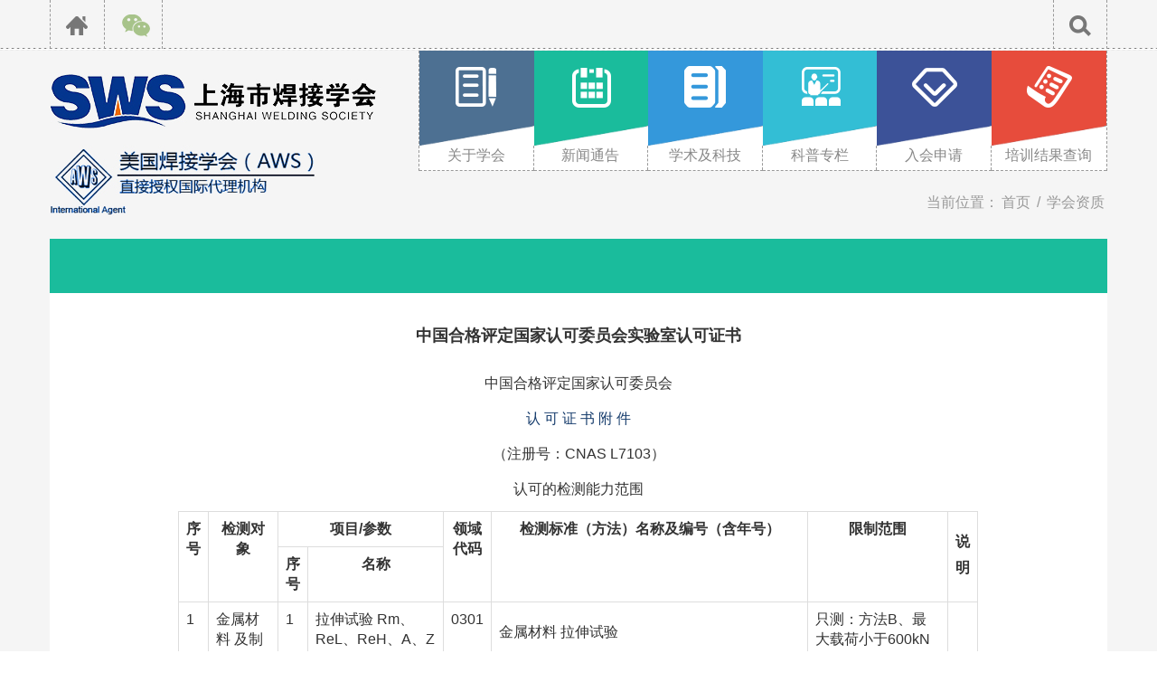

--- FILE ---
content_type: text/html; charset=utf-8
request_url: http://shws.org/Data/View/226
body_size: 8271
content:

<!DOCTYPE html>
<html lang="zh">
<head>
    <meta charset="utf-8">
    <meta http-equiv="X-UA-Compatible" content="IE=edge,chrome=1">
    <meta name="renderer" content="webkit">
    <title>中国合格评定国家认可委员会实验室认可证书 - 学会资质 - 上海市焊接学会</title>
    <meta name="keywords" content="" />
    <meta name="description" content="" />
    <link href="/favicon.ico" rel="shortcut icon" type="image/x-icon" />
    
    



    <link href="/Assets/js/dist/css/bootstrap.min.css" rel="stylesheet" />
    <link href="/Assets/css/web/swiper.min.css" rel="stylesheet" />
    <link href="/Assets/css/web/animated-border.min.css" rel="stylesheet" />
    <link href="/Assets/css/web/animate.css" rel="stylesheet" />
    <link href="/Assets/css/font-awesome/css/font-awesome.min.css" rel="stylesheet" />

    <link href="/Assets/css/web/common.css?v=1" rel="stylesheet" />
    <link href="/Assets/css/web/index.css?v=1" rel="stylesheet" />


    <link href="/Assets/css/web/webpager.css?v=1" rel="stylesheet" />



    
    
    <link href="/Assets/css/web/ny.css?v=1" rel="stylesheet" />
    <style>
        .wc-top {
            height: 190px;
        }

        .wc-menu ul li a span {
            /*padding-top: 10px;*/
            display: block;
            height: 27px;
            border-right: 1px dashed #999;
            background: #fff;
        }

        .wc-menu {
            height: 133px;
            width: 762px;
        }

            .wc-menu ul {
                /*转化为table 并且，宽度百分百，*/
                border-right: 1px dashed #999;
                height: 133px;
                border-left: 1px dashed #999;
            }

                .wc-menu ul li {
                    border: 1px dashed #999;
                    border-top: none;
                    border-right: none;
                    float: left;
                    height: 133px;
                    background: #fff;
                    border-left: none;
                }

                    .wc-menu ul li span.tt {
                        height: 105px;
                        padding-top: 15px;
                    }

                    .wc-menu ul li a span {
                        padding-top: 0px;
                    }
    </style>

    
    <style type="text/css">
        .fanye_right {
            margin: 15px 0 10px;
        }

            .fanye_right a {
                color: #000;
            }

        .ny-tit {
            display: none;
        }
    </style>




    <!-- jQuery -->
    <script type="text/javascript" src="/Assets/js/jquery.1.12.4.min.js"></script>
    
</head>
<body>
    <div class="box nybg">
        <div class="search-box">
            <div class="container">
                <h2>搜索</h2>
                <div class="search-form">

                    <input type="text" name="Search" class="form-text" placeholder="输入关键词..." id="search-input" autocomplete="off">
                    <button type="submit" class="form-submit" id="btnSearch"> <i class="fa fa-search"></i></button>

                </div>
                <div class="close">
                    关闭<i class="iconfont icon-close"> X</i>
                </div>
            </div>
        </div>
        <!--search-box end-->

        <div class="top-tit">
            <div class="container">
                <div class="top-left fl">
                    <a href="/"><img src="/Assets/images/home.png" /></a>
                    <a class="wx pos" href="javascript:;">
                        <img src="/Assets/images/wechat.png" />
                        <div class="ewm" >
                            <img src="/Assets/images/ewm.jpg" width="150" height="150" />
                        </div>
                    </a>
                </div>
                <div class="top-right1 fr">
                    <a class="search-btn"><img src="/Assets/images/search.png" /></a>
                </div>
                <div class="clearfix"></div>
            </div>
        </div>
        <!--top-tit end-->

        <div class="wc-top ">
            <div class="container">
                <div class="logo fl">
                    <a href="/"><img src="/Assets/images/nlogo.jpg" class="img-responsive" alt="上海市焊接学会" title="上海市焊接学会" /></a>
                </div>
                <div class="top-right fr">
                    <div class="wc-menu">
                        
<ul>
    
        <li class="">
            <a data-id="fbf3d6a7-cc38-4b80-9e8c-a83200f92c5e" target="_self" href="/Data/List/xhjj" data-url="">
                <span class="tt brown">
                    <img src="/Assets/userfiles/sys_eb538c1c-65ff-4e82-8e6a-a1ef01127fed/images/ic1.png" />
                    <i><img src="/Assets/images/san.png" /></i>
                </span>
                <span>
                    关于学会
                </span>
            </a>
            
            
        </li>
        <li class="li2">
            <a data-id="0c54d2d6-0945-471e-a710-a83200f93c78" target="_self" href="/Data/List/xwtg" data-url="">
                <span class="tt lightgreen">
                    <img src="/Assets/userfiles/sys_eb538c1c-65ff-4e82-8e6a-a1ef01127fed/images/ic2.png" />
                    <i><img src="/Assets/images/san.png" /></i>
                </span>
                <span>
                    新闻通告
                </span>
            </a>
            
            
        </li>
        <li class="li3">
            <a data-id="7a68b781-203a-4060-9521-a83200f951e6" target="_self" href="/Data/List/xshd" data-url="">
                <span class="tt blue">
                    <img src="/Assets/userfiles/sys_eb538c1c-65ff-4e82-8e6a-a1ef01127fed/images/ic3.png" />
                    <i><img src="/Assets/images/san.png" /></i>
                </span>
                <span>
                    学术及科技
                </span>
            </a>
            
            
        </li>
        <li class="li4">
            <a data-id="54257289-5c2c-4936-bef7-a8320114ba67" target="_self" href="/Data/List/kpzl" data-url="">
                <span class="tt lightblue">
                    <img src="/Assets/userfiles/sys_eb538c1c-65ff-4e82-8e6a-a1ef01127fed/images/ic4.png" />
                    <i><img src="/Assets/images/san.png" /></i>
                </span>
                <span>
                    科普专栏
                </span>
            </a>
            
            
        </li>
        <li class="li5">
            <a data-id="b7e7e2fc-b2f4-4089-bfb4-ac7000ab19c2" target="_self" href="/Data/List/hyyd" data-url="">
                <span class="tt purple">
                    <img src="/Assets/userfiles/sys_eb538c1c-65ff-4e82-8e6a-a1ef01127fed/images/hyyd.png" />
                    <i><img src="/Assets/images/san.png" /></i>
                </span>
                <span>
                    入会申请
                </span>
            </a>
            
            
        </li>
        <li class="li6">
            <a data-id="2852999f-ef9e-43a1-9b2e-a83200f9613e" target="_self" href="/Search/index" data-url="">
                <span class="tt orange">
                    <img src="/Assets/userfiles/sys_eb538c1c-65ff-4e82-8e6a-a1ef01127fed/images/ic5.png" />
                    <i><img src="/Assets/images/san.png" /></i>
                </span>
                <span>
                    培训结果查询
                </span>
            </a>
            
            
        </li>
</ul>

                        <div class="clearfix"></div>
                    </div>
                    <!--wc-menu end-->
                    <div class="clearfix"></div>
                </div>
                <div class="clearfix"></div>
            </div>
        </div>
        <!--wc-top end-->
        

        


<div class="nycon">
    <div class="container">
            <div class="ny-ban pos">
                <div class="nav-path">
                    当前位置：<a href="/">首页</a> / <a href='/Data/List/xhzz' target='_self' class='' data-url=''>学会资质</a>
                    <div class="clearfix"></div>
                </div>

            </div>
            <!--main-left End-->
            <div class="main-right">

                <div class="ny-er">
                    
                    <ul class="slide-nav-ul">
                        
                    </ul>
                    <div class="clearfix"></div>
                </div>

                <div class="right-nr">


                <div class="view-title">
                    <h1 style="color:#333;font-size:18px;font-weight: bold;">中国合格评定国家认可委员会实验室认可证书</h1>
                </div>
            <div class="view-cnt">
<p style="text-align: center;">中国合格评定国家认可委员会</p>

<p style="text-align: center;"><a href="/Assets/userfiles/sys_eb538c1c-65ff-4e82-8e6a-a1ef01127fed/images/31fa212475a05b7db339451f787bfcf2_ed6da6fa9f6450fecfb8c92ab0f51f92_8_00(1).jpg">认 可 证 书 附 件</a></p>

<p style="text-align: center;">（注册号：CNAS L7103）</p>

<p style="text-align: center;">认可的检测能力范围</p>

<table border="1" cellpadding="15" cellspacing="5" class="table" style="width:100%;">
	<tbody>
		<tr>
			<td colspan="1" rowspan="2" style="text-align: center;"><strong>序号</strong></td>
			<td colspan="1" rowspan="2" style="text-align: center;"><strong>检测对象</strong></td>
			<td colspan="2" rowspan="1" style="text-align: center;"><strong>项目/参数</strong></td>
			<td colspan="1" rowspan="2" style="text-align: center;"><strong>领域代码</strong></td>
			<td colspan="1" rowspan="2" style="text-align: center;"><strong>检测标准（方法）名称及编号（含年号）</strong></td>
			<td colspan="1" rowspan="2" style="text-align: center;"><strong>限制范围</strong></td>
			<td colspan="1" rowspan="2">
			<p style="text-align: center;"><strong>说明</strong></p>
			</td>
		</tr>
		<tr>
			<td style="text-align: center;"><strong>序号</strong></td>
			<td style="text-align: center;"><strong>名称</strong></td>
		</tr>
		<tr>
			<td>1</td>
			<td>金属材料 及制品</td>
			<td>1</td>
			<td>拉伸试验 Rm、ReL、ReH、A、Z</td>
			<td>0301</td>
			<td>
			<p>金属材料 拉伸试验</p>

			<p>第1部分：室温试验方法 GB/T 228.1-2010</p>

			<p>焊接接头拉伸试验方法 GB/T 2651-2008</p>

			<p>金属材料焊缝破坏试验 - 横向拉伸试验 ISO 4136：2012</p>
			</td>
			<td>只测：方法B、最大载荷小于600kN</td>
			<td>&nbsp;</td>
		</tr>
		<tr>
			<td colspan="1" rowspan="3">1</td>
			<td colspan="1" rowspan="3">金属材料及制品</td>
			<td>2</td>
			<td>冲击试验KV2</td>
			<td>0301</td>
			<td>
			<p>金属材料 夏比摆锤冲击试验方法 GB/T 229-2007</p>

			<p>金属材料焊缝破坏试验 - 冲击试验-试样位置、缺口方向和检验方法 ISO 9016：2012</p>

			<p>金属材料-夏比摆锤冲击试验 第1部分：试验方法 ISO 148-1:2009</p>
			</td>
			<td>只测：-60℃~RT</td>
			<td>&nbsp;</td>
		</tr>
		<tr>
			<td>3</td>
			<td>维氏硬度HV</td>
			<td>0301</td>
			<td>
			<p>金属材料 维氏硬度试验</p>

			<p>第1部分：试验方法 GB/T 4340.1-2009</p>

			<p>材料的努氏和维氏硬度试验方法ASTM E384-2011e1</p>

			<p>金属材料焊缝破坏试验&mdash;硬度试验&mdash;</p>

			<p>第2部分：焊接接头显微硬度试验ISO 9015-2：2003</p>
			</td>
			<td>只测：HV0.25~HV1</td>
			<td>&nbsp;</td>
		</tr>
		<tr>
			<td>4</td>
			<td>弯曲试验</td>
			<td>0301</td>
			<td>
			<p>金属材料 弯曲试验方法 GB/T 232-2010</p>

			<p>焊接接头弯曲试验方法 GB/T 2653-2008</p>

			<p>金属材料焊缝破坏试验&mdash;弯曲试验 ISO 5173：2011</p>
			</td>
			<td>&nbsp;</td>
			<td>&nbsp;</td>
		</tr>
	</tbody>
</table>

<p>&nbsp;</p>
                    <div class="clearfix">
                    </div>
            </div>

                </div><!--/right-nr-->

            </div><!--/main-right-->

        <div class="clearfix"></div>
    </div>
</div>


        <div class="footer">
            <div class="container">
                


    <div class="footer2">
        <div class="concnt">
            <h4>联系我们</h4>
            <p>CONTACT US</p>
        </div>
<div class="f-left fl">
<p>上海市焊接学会</p>

<p>培训中心</p>

<p>沪太路5008弄195号9楼&nbsp; &nbsp; 021-64858626&nbsp; 021-64855758&nbsp; &nbsp; 021-54246519</p>

<p>传真：021-54260515</p>

<p>邮箱：hjxh@shws.org</p>

<p class="p3"><img src="/Assets/userfiles/sys_eb538c1c-65ff-4e82-8e6a-a1ef01127fed/images/lxwm/map2.jpg" /></p>
</div>

<div class="f-right fr">
<p>上海市焊接学会</p>

<p>秘书处</p>

<p>南昌路47号3409室&nbsp; &nbsp;021-53066242</p>

<p style="color: transparent;">传真：021-54260515</p>

<p>&nbsp;</p>

<p class="p3"><img src="/Assets/userfiles/sys_eb538c1c-65ff-4e82-8e6a-a1ef01127fed/images/lxwm/map1.jpg" /></p>
</div>
        <div class="clearfix"></div>
    </div>


                <div class="wc-copy">
                    <p><a href="http://www.beian.miit.gov.cn">ICP备案号：沪ICP备06058296号-1</a>&nbsp; Copyright@2020 上海市焊接学会所有</p>

<p>技术支持: <a href="http://51eweb.cn/">维程互联</a></p>
<script>
var _hmt = _hmt || [];
(function() {
  var hm = document.createElement("script");
  hm.src = "https://hm.baidu.com/hm.js?8c32d2a3037c4d18d5e802a6bdfb8c16";
  var s = document.getElementsByTagName("script")[0]; 
  s.parentNode.insertBefore(hm, s);
})();
</script>
                </div>
            </div>
        </div>
        <!--footer end-->

    </div>
    <div id="AntiForgeryToken" style="display: none;">
        <input name="__RequestVerificationToken" type="hidden" value="VNA5d2u_RC2CDV03zRLofzYdmPfB1SpGeAlBM4m-FV-5LlMpuC2nisUjpWriNgf85a-aCkqFG49MvTIdGpYWc92j2kIowOX4_VyUrewzYDGmBQl7QJmxU4aQCdolUd_kMcSSKVITFMhWwv6stErUv4N-rCKbMXIeKC_oGIn_MxY1" />
    </div>

    <div id="msg" style="display:none;">
        <img src="/Assets/img/loading.gif" style="vertical-align: bottom" />&nbsp;&nbsp;loading......
    </div>

    <script src="/Assets/js/layer/layer.js"></script>
    <script src="/Assets/js/scrollToTop.js?v=2018" type="text/javascript"></script>

    <!-- jquery.unobtrusive ajax表单提交 -->
    <script src="/Assets/js/jquery.unobtrusive-ajax.min.js"></script>
    <script src="/Assets/js/jquery.validate.min.js"></script>
    <script src="/Assets/js/jquery.validate.unobtrusive.js?v=2015"></script>

    <script src="/Assets/js/bootstrap.min.js"></script>
    <script src="/Assets/js/bootstrap-dropdown-on-hover.js"></script>
    <script src="/Assets/js/jquery.SuperSlide.2.1.3.js"></script>
    <script src="/Assets/js/index.js"></script>
    <script src="/Assets/js/swiper.min.js"></script>
    <script src="/Assets/js/toTop.js"></script>



    <script type="text/javascript">

        jQuery(".ban .slidetop").slide({
            mainCell: ".bd ul ",
            easing: "swing",
            delayTime: 800,
            effect: "leftLoop",
            interTime: 4000,
            triggerTime: 300,
            autoPlay: true,
            vis: "auto",

        });
        jQuery(".ban .slidetop").slide({
            mainCell: ".ban-text ul ",
            easing: "swing",
            delayTime: 800,
            effect: "leftLoop",
            interTime: 4000,
            triggerTime: 300,
            autoPlay: true,
            vis: "auto",

        });
        jQuery(".xue-con .picScroll-left").slide({
            titCell: ".hd ul",
            mainCell: ".bd ul",
            autoPage: true,
            effect: "leftLoop",
            autoPlay: true,
            interTime: 4000,
            triggerTime: 300,
            vis: 4
        });
        jQuery(".linkbg .picScroll-left").slide({
            titCell: ".hd ul",
            mainCell: ".bd ul",
            autoPage: true,
            effect: "leftLoop",
            autoPlay: true,
            //	scroll:6,
            vis: 5
        });


        $(document).ready(function () {
            ////判断是否存在ul
            //$(".wc-menu li:has(ul)").hover(function () {
            //    //$(this) 代表.navmenu li
            //    $(this).children("a").addClass("move");
            //    if ($(this).find("li").length > 0) {
            //        //显示下拉菜单
            //        $(this).children("div").stop(true, true).slideDown("slow")
            //    }
            //}, function () {
            //    $(this).children("a").removeClass("move");
            //    //隐藏下拉菜单
            //    $(this).children("div").stop(true, true).slideUp("slow")
            //});
        });


    </script>

    <script type="text/javascript">
        /*img error*/
        onerror = "ImgLoadError(this)"
        function ImgLoadError(img) { $(img).attr('src', '/assets/img/nopic.jpg'); }

        /* <获取根路径> */
        var _base_url_;
        var _script_list_ = document.getElementsByTagName('script');
        for (var i = 0; i < _script_list_.length; i++) {
            var _item_src_ = _script_list_[i].src;
            if (_item_src_ && _item_src_.toUpperCase().indexOf('/ASSETS') > 0) {
                _base_url_ = _item_src_.substring(0, _item_src_.toUpperCase().indexOf('/ASSETS'));
                break;
            }
        }
        /* </获取根路径> */

        function search(a) {
            var b = _base_url_ + "/?s=",
            d = document.getElementById(a),
            e = d.value;
            if (e == "搜索") {
                return false;
            }
            e = e.replace(/\s*/g, "");
            e = encodeURIComponent(e);
            window.location.href = b + e;
        }

        $(function () {
            /*srarch*/
            $('#btnSearch').on('click', function () { search('search-input'); });
            $('#search-input').on('keypress', function (event) {
                if (event.keyCode == 13) {
                    search('search-input');
                    return false;
                }
            }).on('click', function () { if ($(this).val() == '搜索') { $(this).val('').css({ 'color': '#333' }); } })
              .on('blur', function () { if ($(this).val().length == 0) { $(this).val('搜索').css({ 'color': '#999' }); } }).val('搜索').css({ 'color': '#999' });


            //导航选中 active
            var _url = window.location.href.toLowerCase();
            $('.wc-menu a').each(function (k, v) {
                if ('X.Project.Core.Models.Model.Category' != null) {
                    var _vhref = $(v).attr('href').toLocaleLowerCase();
                    if ($(v).data('id') == 'e45d8190-126d-459b-b380-abea00becc63' || (_url.indexOf(_vhref) > -1 && _vhref.length > 5)) {
                        $(v).addClass("active");
                        return;
                    }
                }
            });

            //左侧选中 active
            $('.slide-nav-ul a').each(function (k, v) {
                if ('X.Project.Core.Models.Model.Category' != null) {
                    if ($(v).data('id') == 'e45d8190-126d-459b-b380-abea00becc63') {
                        $(v).addClass("active");
                        $(v).parents("li").addClass("js-item active");
                        //$(v).parents("ul").show();
                        // $(v).next().show();
                        return;
                    }
                }
            });

            //底部友情链接
            $("#links").change(function () {
                var _val = $(this).val();
                if (_val.length > 0) { window.open($(this).val()); }
            });

            //登录
            $(".logincss").click(function () {
                var href = $(this).data("url");
                layer.open({
                    type: 2,
                    title: '用户登录',
                    shade: false,
                    area: ['320px', '215px'], //宽高
                    content: ['/Passport/LoginLayer?href=' + href, 'no'], //iframe的url，no代表不显示滚动条
                });
            });

        });

        //置顶
        scrolltotop.offset(30, 30);
        scrolltotop.init();

    </script>

    <script src="/Assets/js/jquery.blockUI.js"></script>

    <script type="text/javascript">
        function BlockPage() {
            $.blockUI({
                message: $("#msg").html(),
                css: { border: '1px solid #ccc', padding: '5px', left: (($(window).width() - 135) / 2 + 'px'), top: (($(window).height() - 44) / 2 + 'px'), width: '135px' }
            });
        }

        function UnBlockPage() { setTimeout(function () { $.unblockUI(); }, 600); }

        //方法二 （前台提交常用）
        function CallBack(rdata) {
            UnBlockPage();
            if (!rdata.err) {
                layer.alert(rdata.msg, { title: "友情提示", closeBtn: 0 }, function (index) {
                    layer.close(index);
                    if (rdata.url != "" && rdata.url != undefined) {
                        if (top !== window) {
                            top.location.href = rdata.url;
                        } else {
                            window.location.href = rdata.url;
                        }
                    } else {
                        window.location.reload();
                    }
                });
            } else {
                layer.msg(rdata.msg, function () { });
                return false;
            }
        }
    </script>

    <script>
        $(document).ready(function () {
            //判断是否存在ul
            $(".wc-menu li:has(ul)").hover(function () {
                //$(this) 代表.navmenu li
                $(this).children("a").addClass("move");
                if ($(this).find("li").length > 0) {
                    //显示下拉菜单
                    $(this).children("div").stop(true, true).slideDown("slow")
                }
            }, function () {
                $(this).children("a").removeClass("move");
                //隐藏下拉菜单
                $(this).children("div").stop(true, true).slideUp("slow")
            });
        });
    </script>

    
    
    
    <script type="text/javascript">

        //重新改变左图右文的宽度
        var aa = $(".right-nr").width() - $(".pli-img").width() - 30;
        $(".picleft-list li .pli-text").width(aa);
        //$(".picleft-list li .pli-text").height($(".pli-img").height());

    </script>
    <script type="text/javascript">
        $(function () {
            //在内容中除了第一行显示外，其他的都隐藏
            $(".shi-left .shi-shi:gt(0)").hide();
            //点击li元素
            $(".shi-right li").click(function () {
                //当前的添加样式，其余的兄弟元素移除样式
                $(this).addClass("active").siblings().removeClass("active");
                //获取内容中的索引，并进行显示
                var index = $(this).index();
                $(".shi-left .shi-shi").eq(index).show().siblings().hide();

            })
        })


        $(document).ready(function () {

            $(".slide-nav-ul li:has(ul)").hover(function () {
                //$(this) 代表.navmenu li
                $(this).children("a").addClass("move");
                if ($(this).find("li").length > 0) {
                    //显示下拉菜单
                    $(this).children("ul").stop(true, true).show();
                }
            }, function () {
                $(this).children("a").removeClass("move");
                //隐藏下拉菜单
                $(this).children("ul").stop(true, true).hide();
            });

        });

    </script>


    </script>
    

</body>
</html>


--- FILE ---
content_type: text/css
request_url: http://shws.org/Assets/css/web/common.css?v=1
body_size: 5379
content:
@charset "utf-8";
/* CSS Document */

body, ul, ol, li, p, h1, h2, h3, h4, h5, h6, form, fieldset, img, div {border: 0 none;margin: 0;padding: 0;}


@font-face {
	font-family: 'AvenirLTStd-light';
	src: url('../fonts/Avenir-light/AvenirLTStd-light.eot');
	src: url('../fonts/Avenir-light/AvenirLTStd-light.eot?#iefix') format('embedded-opentype'),
		url('../fonts/Avenir-light/AvenirLTStd-light.woff') format('woff'),
		url('../fonts/Avenir-light/AvenirLTStd-light.ttf') format('truetype'),
		url('../fonts/Avenir-light/AvenirLTStd-light.svg#AvenirLTStd-light') format('svg');
	font-weight: normal;
	font-style: normal;
	
}
@font-face {
	font-family: 'AvenirLTStd';
	src: url('../fonts/Avenir/AvenirLTStd-Medium.eot');
	src: url('../fonts/Avenir/AvenirLTStd-Medium.eot?#iefix') format('embedded-opentype'),
		url('../fonts/Avenir/AvenirLTStd-Medium.woff') format('woff'),
		url('../fonts/Avenir/AvenirLTStd-Medium.ttf') format('truetype'),
		url('../fonts/Avenir/AvenirLTStd-Medium.svg#AvenirLTStd-Medium') format('svg');
	font-weight: normal;
	font-style: normal;
	
}
@font-face {
	font-family: 'impact';
	src: url('../fonts/impact/IMPACT.eot');
	src: url('../fonts/impact/IMPACT.eot?#iefix') format('embedded-opentype'),
		url('../fonts/impact/IMPACT.woff') format('woff'),
		url('../fonts/impact/IMPACT.ttf') format('truetype'),
		url('../fonts/impact/IMPACT.svg#IMPACT') format('svg');
	font-weight: normal;
	font-style: normal;
	
}

@font-face {
	font-family: 'BAUHAUSSTD';
	src: url('../fonts/BAUHAUSSTD/BAUHAUSSTD-DEMI.eot');
	src: url('../fonts/BAUHAUSSTD/BAUHAUSSTD-DEMI.eot?#iefix') format('embedded-opentype'),
		url('../fonts/BAUHAUSSTD/BAUHAUSSTD-DEMI.woff') format('woff'),
		url('../fonts/BAUHAUSSTD/BAUHAUSSTD-DEMI.ttf') format('truetype'),
		url('../fonts/BAUHAUSSTD/BAUHAUSSTD-DEMI.svg#BAUHAUSSTD-DEMI') format('svg');
	font-weight: normal;
	font-style: normal;
	
}

@font-face {
	font-family: '416';
	src: url('../fonts/416/416-CAI978.eot');
	src: url('../fonts/416/416-CAI978.eot?#iefix') format('embedded-opentype'),
		url('../fonts/416/416-CAI978.woff') format('woff'),
		url('../fonts/416/416-CAI978.ttf') format('truetype'),
		url('../fonts/416/416-CAI978.svg#IMPACT') format('svg');
	font-weight: normal;
	font-style: normal;
	
}

@font-face {
	font-family: 'PT DIN Condensed Cyrillic';
	src: url('../fonts/PT DIN Condensed Cyrillic/PT DIN Condensed Cyrillic.eot');
	src: url('../fonts/PT DIN Condensed Cyrillic/PT DIN Condensed Cyrillic.eot?#iefix') format('embedded-opentype'),
		url('../fonts/PT DIN Condensed Cyrillic/PT DIN Condensed Cyrillic.woff') format('woff'),
		url('../fonts/PT DIN Condensed Cyrillic/PT DIN Condensed Cyrillic.ttf') format('truetype'),
		url('../fonts/PT DIN Condensed Cyrillic/PT DIN Condensed Cyrillic.svg#IMPACT') format('svg');
	font-weight: normal;
	font-style: normal;
	
}
@font-face {
	font-family: 'SourceHanSerifCN-Regular';
	src: url('../fonts/SourceHanSerifCN-Regular/SourceHanSerifCN-Regular.eot');
	src: url('../fonts/SourceHanSerifCN-Regular/SourceHanSerifCN-Regular.eot?#iefix') format('embedded-opentype'),
		url('../fonts/SourceHanSerifCN-Regular/SourceHanSerifCN-Regular.woff') format('woff'),
		url('../fonts/SourceHanSerifCN-Regular/SourceHanSerifCN-Regular.ttf') format('truetype'),
		url('../fonts/SourceHanSerifCN-Regular/SourceHanSerifCN-Regularc.svg#IMPACT') format('svg');
	font-weight: normal;
	font-style: normal;
	
}




body{   
	font-size:14px;
    font-family:arial,"微软雅黑",'AvenirLTStd-light','AvenirLTStd',arial,"微软雅黑",'AvenirLTStd', Arial, Helvetica, sans-serif;
    color:#666;  
  min-width: 1200px;
 /*响应式不用写最小宽度*/
  background: #fff;
  /*写最小宽度 是为了防止手机上 出现不通屏幕*/
   
}
a {text-decoration:none;outline:none;}

a:active{star:expression(this.onFocus=this.blur());}

:focus{outline:0;}

a:hover{color:#2a72bb;text-decoration:underline;transition: all 0s ease 0s; }

ul{list-style:none;}

li{list-style:none;}

img{border:none; vertical-align:middle;}

.clearfix:before,.clearfix:after {content: " ";display: table;}
.clearfix:after {clear: both;}
.clearfix {*zoom: 1;clear: both; height:0px;}
.clear {clear: both;}



.webkit { font-size:7px;
    -webkit-transform: scale(0.7);
	-webkit-text-size-adjust:none;
}



/*手机导航*/
/* 展开右侧按钮 */

.menu-button {
    position: absolute;
    top: 10px;
    right: 0px;
    padding: 15px;
    cursor: pointer;
    -webkit-transition: .3s;
    transition: .3s;
    z-index:10;
}

.bar {
    position: relative;
    display: block;
    width: 35px;
    height: 2px;
    margin: 8px auto;
    background-color: #fff;
    border-radius: 10px;
    -webkit-transition: .3s;
    transition: .3s;
}

.menu-button .bar:nth-of-type(1) {
    margin-top: 0px;
}

.menu-button .bar:nth-of-type(3) {
    margin-bottom: 0px;
}

.menu-button:hover .bar:nth-of-type(1) {
    -webkit-transform: translateY(1.5px) rotate(-4.5deg);
    -ms-transform: translateY(1.5px) rotate(-4.5deg);
    transform: translateY(1.5px) rotate(-4.5deg);
}

.menu-button:hover .bar:nth-of-type(2) {
    opacity: .9;
}

.menu-button:hover .bar:nth-of-type(3) {
    -webkit-transform: translateY(-1.5px) rotate(4.5deg);
    -ms-transform: translateY(-1.5px) rotate(4.5deg);
    transform: translateY(-1.5px) rotate(4.5deg);
}
/* end */

.header-nav .sub-title + ul > li > a {
    width: 100%;
    overflow: hidden;
    display: block;
    font-size: 16px;
    padding: 5px 0;
    color: #eee;
}

/*手机导航*/

.navbar{
	margin-top: 10px;
	margin-bottom: 0;
}

.header-nav {
    bottom: auto;
    top: 0;
    text-align: left;
}

    .header-nav .nav {
        float: none;
    }

        .header-nav .nav > li {
            float: none;
            display: block;
            padding: 6px 0 5px 0;
        }

            .header-nav .nav > li > a {
                padding: 0;
                font-size: 18px;
            }

                .header-nav .nav > li > a span {
                    /*padding-bottom: 8px;*/
                    display: inline-block;
                    color: #fff;
                    padding-right: 8px;
                }

    /*.header-nav .nav-pills, .header-nav .dropdown-menu {
        position: fixed;
        top: 0;
        /*right: -280px;*/
        right: 0px;
        bottom: 0;
        -webkit-transition: all .3s;
        -o-transition: all .3s;
        transition: all .3s;
        z-index: 999;
        width: 280px;
        background: #a6c929;
        opacity: 0.9;
        padding: 15px 15px 30px;
        left: auto;
        height: auto;
        overflow-x: hidden;
        overflow-y: auto;
        display: block;
        -webkit-box-shadow: none;
        box-shadow: none;
        margin: 0;
    }*/


.site-mobile .header-nav .nav-pills, .site-mobile .dropdown-menu.show {
    right: 0;
    -webkit-transition: all .3s;
    -o-transition: all .3s;
    transition: all .3s;
    /**/
    margin: 0;
}

.site-mobile .site-mobile-shade {
    content: '';
    position: fixed;
    top: 0;
    bottom: 0;
    left: 0;
    right: 0;
    background-color: rgba(0,0,0,.75);
    z-index: 999;
    -webkit-transition: all .6s;
    -o-transition: all .6s;
    transition: all .6s;
}


.header-nav .nav .fa-angle-down:before {
    content: "\f105";
    color: #fff;
    /*opacity: .75;*/
    margin-top: 0px;
}

.header-nav .nav > li > a:focus, .header-nav .nav > li > a:hover, .header-nav .nav .open > a, .header-nav .nav .open > a:focus, .header-nav .nav .open > a:hover {
    background: none;
    border: none;
    color: #fff;
}

    .header-nav .nav > li > a:focus .fa-angle-down:before, .header-nav .nav > li > a:hover .fa-angle-down:before {
        content: "\f105";
    }

.mobile-nav-header {
    display: block !important;
    text-align: right;
    margin-top: -15px;
    height: 60px;
    line-height: 60px !important;
    padding: 0 !important;
}

.header-nav .back, .header-nav .closeIcon {
    color: #fff;
    font-size: 38px;
    display: inline-block;
    cursor: pointer;
    padding: 0 13px;
}

.header-nav .sub-title + ul > li:before {
    content: "";
    position: absolute;
    width: 6px;
    height: 6px;
    border-radius: 50%;
    background: #fff;
    -webkit-transform: rotate(45deg);
    -ms-transform: rotate(45deg);
    -o-transform: rotate(45deg);
    transform: rotate(45deg);
    left: -18px;
    top: 12px;
    opacity: .85;
}

.header-nav .sub-title + ul {
    border-top: 1px dashed #fff;
    padding: 10px 0 10px 20px;
}

    .header-nav .sub-title + ul > li > a {
        width: 100%;
        overflow: hidden;
        display: block;
        font-size: 16px;
        padding: 5px 0;
        color: #eee;
    }

ol.no-style li, ul.no-style li {
    list-style: none;
    position: relative;
    line-height: 150%;
}


/* 手机导航end */

/*手机导航*/
.navbar-toggle {
    margin-top: 28px;
}

.navbar-default .navbar-toggle .icon-bar {
    background-color: #fff;
}

.navbar-nav > li {
    display: inline-block;
    position: relative;
    z-index: 1;
    display: block;
}

.navbar-default .navbar-nav > li > a {
    color: #fff;
    font-size: 18px;
    padding: 18px 16px;
}

    /*nav导航开始*/
    .navbar-default .navbar-nav > li > a:focus, .navbar-default .navbar-nav > li > a:hover, .navbar-default .navbar-nav > li > a.active {
        background: #a3c721;
        color: #fff;
        text-decoration: none;
    }

.navbar-nav > li > a:hover {
    color: #fff;
    background: #a3c721;
}

.navbar .navbar-collapse {
    text-align: center;
}

.navbar-default {
    background-color: transparent;
    border: none;
}

.choose {
    color: #fff;
}

.navbar-nav > li > a > span {
    color: #fff;
    display: block;
    width: 80px;
    height: 24px;
    line-height: 24px;
    background-color: #a41034;
    border-radius: 15px;
}

.navbar-right .xl a {
    font-size: 12px;
    color: #666;
}

ol.no-style, ul.no-style {
    list-style: none;
    margin-bottom: 0;
    padding-left: 0;
}

    ol.no-style li, ul.no-style li {
        list-style: none;
        position: relative;
        line-height: 150%;
    }

ol.outside.no-style, ul.outside.no-style {
    padding-left: 20px;
}

ol.inline-block li, ul.inline-block li {
    display: inline-block;
}




@media only screen and (max-width: 767px) {
    /*导航*/
    .navbar .navbar-collapse {
        background: #a3c721;
        z-index: 111;
        position: relative;
    }

    .navbar-default .navbar-nav > li > a {
        color: #fff;
        font-size: 18px;
        padding: 5px 4px;
    }
 
 
 
 
 
 
}


/*header-nav*/
@media screen and (min-width: 992px) {

    .header-nav .nav {
        display: table;
        width: 100%;
        position: relative;
    }

        .header-nav .nav > li {
            position: static;
            display: table-cell;
            float: none;
            text-align: center;
        }

    .header-nav .dropdown-menu {
        background: rgba(255, 255, 255,0.96);
        border-radius: 0;
        border: none;
        float: none;
        right: 0;
        padding: 30px 50px;
        border-top: 3px solid #a3c721;
        border-bottom: 3px solid #a3c721;
        margin-top: -1px;
    }

    .header-nav .nav > li > a {
        font-size: 18px;
        display: block;
        padding: 8px 0;
        border-radius: 0;
        color: #fff;
        -webkit-transition: all .2s;
        -o-transition: all .2s;
        transition: all .2s;
    }

        .header-nav .nav > li > a .fa {
            /*margin-left: 5px;*/
            vertical-align: middle;
            -webkit-transition: all .3s ease-in-out;
            -o-transition: all .3s ease-in-out;
            transition: all .3s ease-in-out;
        }

        .header-nav .nav > li > a:focus, .header-nav .nav > li > a:hover {
            text-decoration: none;
            background-color: #a3c721;
            border: none;
            color: #fff;
            opacity: 0.9;
        }

    .header-nav .nav .open > a, .header-nav .nav .open > a:focus, .header-nav .nav .open > a:hover {
        background-color: #a3c721;
        color: #fff;
    }

        .header-nav .nav .open > a .fa-angle-down {
            -webkit-transition: all .3s ease-in-out;
            -o-transition: all .3s ease-in-out;
            transition: all .3s ease-in-out;
        }

    .header-nav .nav .open {
        -webkit-transition: all .3s ease-in-out;
        -o-transition: all .3s ease-in-out;
        transition: all .3s ease-in-out;
    }

        .header-nav .nav .open > a .fa-angle-down {
            -webkit-transform: rotate(90deg);
            -ms-transform: rotate(90deg);
            -o-transform: rotate(90deg);
            transform: rotate(90deg);
        }

    .nav-pills > li + li {
        margin-left: 0;
    }

    /*sub-menu*/

    .header-nav .dropdown-menu .sub-title {
        font-size: 20px;
        display: block;
        color: #a3c721;
        margin-top: 10px;
        margin-bottom: 10px;
    }

        .header-nav .dropdown-menu .sub-title + ul > li {
            border-bottom: 1px dashed #ccc;
            position: relative;
        }

            .header-nav .dropdown-menu .sub-title + ul > li:before {
                content: "";
                position: absolute;
                width: 6px;
                height: 6px;
                border-radius: 50%;
                background: #a3c721;
                -webkit-transform: rotate(45deg);
                -ms-transform: rotate(45deg);
                -o-transform: rotate(45deg);
                transform: rotate(45deg);
                left: -18px;
                top: 17px;
            }

            .header-nav .dropdown-menu .sub-title + ul > li > a {
                display: block;
                padding: 9px 0;
                color: #333;
                font-size: 16px;
            }

            .header-nav .dropdown-menu .sub-title + ul > li a:hover {
                color: #a3c721;
            }


    .mobile-nav-header {
        display: none !important;
    }


    /*header header-fixed*/
    .header.header-fixed .header-nav {
        /*background: #8b9ba2a1;*/
        /*background: url(../../images/en/ttbg.png) repeat ;*/
        position: fixed;
        top: 0;
        left: 0;
        right: 0;
        z-index: 999;
        -webkit-transition: all .3s;
        -o-transition: all .3s;
        transition: all .3s;
        border-bottom: 1px solid #8b9ba2;
        /*background: #115679;*/
       background: rgba(185,195,199,0.85);
    }

        .header.header-fixed .header-nav .nav > li > a {
            padding: 15px 0;
        }
}

@media screen and (min-width: 1400px) {
    .header-nav .nav > li > a {
        padding: 15px 0;
    }
}

/* mobile header-nav*/
@media screen and (max-width: 991px) {

    .header-nav {
        bottom: auto;
        top: 0;
        text-align: left;
    }

        .header-nav .nav {
            float: none;
        }

            .header-nav .nav > li {
                float: none;
                display: block;
            }

                .header-nav .nav > li > a {
                    padding: 0;
                    font-size: 18px;
                }

                    .header-nav .nav > li > a span {
                        padding: 8px 0;
                        display: block;
                        color: #fff;
                    }

        .header-nav .nav-pills, .header-nav .dropdown-menu {
            position: fixed;
            top: 0;
            right: 0;
            bottom: 0;
            -webkit-transition: all .6s;
            -o-transition: all .6s;
            transition: all .6s;
            transform: translateY(-100%);
            z-index: 999;
            width: 280px;
            background: #830f10;
            padding: 15px 15px 30px;
            left: auto;
            height: auto;
            overflow-x: hidden;
            overflow-y: auto;
            display: block;
            -webkit-box-shadow: none;
            box-shadow: none;
        }

        .header-nav .dropdown-menu {
            border: none;
            padding: 15px 0;
            margin-top: 0;
        }

            .header-nav .dropdown-menu > .row {
                padding: 0;
                width: auto;
                margin: 0;
            }

    .header-mobile {
        float: right;
    }

    .site-mobile .header-nav .nav-pills, .site-mobile .dropdown-menu.show {
        /*right: 0;*/
        transform: translateY(0);
        -webkit-transition: all .6s;
        -o-transition: all .6s;
        transition: all .6s;
    }

    .site-tree-mobile {
        display: block !important;
        height: 74px;
        line-height: 74px;
        text-align: center;
        font-size: 18px;
        cursor: pointer;
        color: #fff;
        padding: 0 15px;
        position: absolute;
        z-index: 998;
        right: 0px;
        top: 4px;
    }

        .site-tree-mobile .fa {
            font-size: 22px;
            margin-left: 5px;
        }

    .site-mobile .site-mobile-shade {
        content: '';
        position: fixed;
        top: 0;
        bottom: 0;
        left: 0;
        right: 0;
        background-color: rgba(0,0,0,.75);
        z-index: 999;
        -webkit-transition: all .6s;
        -o-transition: all .6s;
        transition: all .6s;
    }

    .header-nav .nav .fa-angle-down {
        float: right;
        position: absolute;
        top: 0;
        bottom: 0;
        width: 40px;
        right: 0;
        line-height: 40px;
        text-align: right;
        margin-top: 0px;
    }

        .header-nav .nav .fa-angle-down:before {
            content: "\f105";
            color: #fff;
            /*opacity: .75;*/
            margin-top: 0px;
        }

    .header-nav .nav > li > a:focus, .header-nav .nav > li > a:hover, .header-nav .nav .open > a, .header-nav .nav .open > a:focus, .header-nav .nav .open > a:hover {
        background: none;
        border: none;
        color: #fff;
    }

    .header-nav .dropdown-menu .sub-title + ul > li a:hover {
        color: #fff;
    }

    .header-nav .nav > li > a:focus .fa-angle-down:before, .header-nav .nav > li > a:hover .fa-angle-down:before {
        content: "\f105";
    }

    .mobile-nav-header {
        display: block !important;
        text-align: right;
        margin-top: -15px;
        height: 60px;
        line-height: 60px !important;
        padding: 0 !important;
    }

    .header-nav .back, .header-nav .closeIcon {
        color: #fff;
        font-size: 38px;
        display: inline-block;
        cursor: pointer;
        padding: 0 13px;
    }

    .header-nav .back {
        font-size: 24px;
    }

    .header-nav .back {
        float: left;
    }

    .header-nav .dropdown-menu > .row > li {
        padding-left: 15px;
        padding-right: 15px;
    }

    .header-nav .dropdown-menu .sub-title {
        padding: 5px 0;
        display: block;
        font-size: 18px;
        color: #fff;
    }

        .header-nav .dropdown-menu .sub-title + ul {
            border-top: 1px dashed #fff;
            padding: 10px 0 10px 20px;
        }

            .header-nav .dropdown-menu .sub-title + ul > li:before {
                content: "";
                position: absolute;
                width: 6px;
                height: 6px;
                border-radius: 50%;
                background: #fff;
                -webkit-transform: rotate(45deg);
                -ms-transform: rotate(45deg);
                -o-transform: rotate(45deg);
                transform: rotate(45deg);
                left: -18px;
                top: 12px;
                opacity: .85;
            }

            .header-nav .dropdown-menu .sub-title + ul > li > a {
                width: 100%;
                overflow: hidden;
                display: block;
                font-size: 14px;
                padding: 5px 0;
                color: #fff;
                opacity: 0.7;
            }

    .navbar-header {
        position: fixed;
        top: 0;
        left: 0;
        width: 100%;
        z-index: 999;
        -webkit-transition: all .3s;
        -o-transition: all .3s;
        transition: all .3s;
        background: #830f10; 
        
        padding: 5px 0 0px;
        padding-left: 15px;
    }

    .dropdown-backdrop {
        display: none;
    }

    body {
        position: relative;
        left: 0;
        -webkit-transition: all .3s;
        -o-transition: all .3s;
        transition: all .3s;
    }

    .site-mobile, .site-mobile .logo {
        /*left: -280px;*/
    }

    .wc-copy {
        padding-top: 20px;
        padding-bottom: 30px;
    }  

}

@media screen and (max-width: 767px) {
    .site-tree-mobile {
        height: 50px;
        line-height: 50px;
    }

    .row {
        margin-left: -5px;
        margin-right: -5px;
    }

        .row [class*=col-] {
            /*padding-left: 5px;
            padding-right: 5px;*/
        }

    #img {
        height: 50px;
    }

    #dituContent {
        height: 280px;
    }
}

@media screen and (max-width: 767px) and (min-width: 568px) {
    .col-xsm-6 {
        width: 50%;
        float: left;
        padding-left: 15px;
        padding-right: 15px;
    }

    #dituContent {
        height: 280px;
    }
}

.table-responsive{
    border:none;
}

}

























--- FILE ---
content_type: text/css
request_url: http://shws.org/Assets/css/web/index.css?v=1
body_size: 3795
content:
@charset "utf-8";
/* CSS Document */
/*2020.06.29 */
.fl {
    float: left;
}

.fr {
    float: right;
}

.pos {
    position: relative;
}

.container {
    padding: 0 !important;
    width: 1170px;
}

/*顶部弹出搜索样式*/
/*header-top*/
.header-top {
    color: #fff;
    position: absolute;
    top: -6px;
    right: 15px;
    text-align: right;
}

.search-btn {
    font-size: 18px;
    float: right;
    cursor: pointer;
    width: 40px;
    text-align: center;
    /*height: 30px;
    line-height: 30px;*/
    color: #333;
}

    .search-btn:hover {
        opacity: .9;
        text-decoration: none;
    }

.search-box {
    height: 0;
    overflow: hidden;
    opacity: 0;
    -webkit-transition: opacity .3s;
    -o-transition: opacity .3s;
    transition: opacity .3s;
    position: relative;
    z-index: 1000;
    background: #fff;
}

    .search-box h2 {
        font-size: 24px;
        color: #555;
        margin-bottom: 30px;
        margin-top: 50px;
    }

    .search-box .container {
        position: relative;
    }

    .search-box .close {
        position: absolute;
        top: 20px;
        right: 15px;
        font-size: 14px;
        cursor: pointer;
    }

        .search-box .close i {
            font-style: normal;
        }

.search-form {
    margin-bottom: 80px;
    width: 100%;
    position: relative;
}

    .search-form .form-text {
        width: 100%;
        border: none;
        border-bottom: 1px solid #063f88;
        font-style: italic;
        height: 60px;
        font-size: 16px;
        /*padding: 0 100px 0 15px;*/
    }

        .search-form .form-text:focus {
            font-style: normal;
            border-bottom-color: #063f88;
        }

    .search-form .form-submit {
        position: absolute;
        right: 0;
        top: 0px;
        width: 100px;
        height: 60px;
        line-height: 60px;
        background: none;
        border: none;
        outline: none;
        color: #666;
        font-weight: bold;
        font-size: 20px;
        -webkit-transition: all .3s;
        -o-transition: all .3s;
        transition: all .3s;
    }

        .search-form .form-submit:hover {
            background: #063f88;
            color: #fff;
        }
/*顶部弹出样式 end*/

.top-tit {
    height: 56px;
    background: url(../../images/tbg.jpg) repeat-x left bottom;
    width: 100%;
}

.top-left {
    width: 144px;
    border-left: 1px dashed #999;
}

    .top-left a {
        width: 60px;
        text-align: center;
        display: inline-block;
        line-height: 54px;
        border-right: 1px dashed #999;
    }

.top-right1 {
    width: 70px;
}

    .top-right1 a {
        width: 60px;
        text-align: center;
        display: inline-block;
        line-height: 54px;
        border-right: 1px dashed #999;
        border-left: 1px dashed #999;
    }



.top {
    height: 180px;
}

.logo {
    width: 370px;
}

    .logo img {
    }




/*top end*/
.wc-menu {
    height: 175px;
    /*width: 762px;*/
}


    .wc-menu ul {
        /*转化为table 并且，宽度百分百，*/
        border-right: 1px dashed #999;
        height: 175px;
        border-left: 1px dashed #999;
    }

        .wc-menu ul li {
            border: 1px dashed #999;
            border-top: none;
            border-right: none;
            float: left;
            height: 178px;
            width: 126.6px;
            border-left: none;
        }

            .wc-menu ul li a {
                font-size: 16px;
                color: #888;
                text-align: center;
                display: block;
                text-decoration: none;
            }

            .wc-menu ul li span.tt {
                text-align: center;
                background: #34495e;
                height: 130px;
                display: block;
                position: relative;
                padding-top: 34px;
                border-right: none;
            }

                .wc-menu ul li span.tt i img {
                    position: absolute;
                    left: 0px;
                    bottom: 0px;
                    z-index: 1;
                    width: 100%;
                    /*width: 152px;
	border-right: 1px dashed #999;*/
                }

            .wc-menu ul li a span {
                padding-top: 10px;
                display: block;
                height: 47px;
                border-right: 1px dashed #999;
                background-color: #fff;
            }

            .wc-menu ul li.li2 span.tt {
                background: #1abc9c;
            }

            .wc-menu ul li.li3 span.tt {
                background: #3498db;
            }

            .wc-menu ul li.li4 span.tt {
                background: #33bed5;
            }

            .wc-menu ul li.li5 span.tt {
                background: #3c5298;
            }

            .wc-menu ul li.li6 span.tt {
                background: #e74c3c;
            }

            .wc-menu ul li span.tt:hover {
                opacity: 0.8;
            }

            .wc-menu ul li.li6 span {
                border-right: none;
            }


            /*导航颜色*/
            .wc-menu ul li span.brown {
                background: #4d7092 !important;
            }

            .wc-menu ul li span.lightgreen {
                background: #1abc9c !important;
            }

            .wc-menu ul li span.blue {
                background: #3498db !important;
            }

            .wc-menu ul li span.lightblue {
                background: #33bed5 !important;
            }

            .wc-menu ul li span.orange {
                background: #e74c3c !important;
            }








/*menu End*/
.ban {
    background: url(../../images/banbg.jpg) no-repeat center center;
    height: 493px;
    margin-top: 30px;
}

    /* 本例子css */
    .ban #slideBox {
        overflow: hidden;
        position: relative;
        height: 400px;
        margin: auto;
        margin-top: 20px;
        /*box-shadow: 0px 2px 2px 2px #dedfdf;*/
    }

    .ban .slidetop .hd {
        overflow: hidden;
        position: absolute;
        left: 0px;
        bottom: 0px;
        z-index: 1;
        width: 100%;
        text-align: center;
    }

        .ban .slidetop .hd ul {
            overflow: hidden;
            zoom: 1;
            width: 100%;
            text-align: center;
        }

            .ban .slidetop .hd ul li {
                /*float:left;*/
                margin: 0 4px;
                display: inline-block;
                width: 15px;
                height: 15px;
                text-align: center;
                /*background:rgba(255,255,255,0.25);*/
                background: #fff;
                border-radius: 15px;
                cursor: pointer;
                color: transparent;
            }

                .ban .slidetop .hd ul li.on {
                    background: #33bed5;
                }

    .ban .slidetop .bd {
        border: 6px solid #bbe3e9;
        width: 820px;
        height: 314px;
        margin: auto;
        position: relative;
        z-index: 0;
    }

        .ban .slidetop .bd li {
            zoom: 1;
            vertical-align: middle;
        }

        .ban .slidetop .bd img {
            max-width: 100%;
        }

    .ban .slidetop .ban-text {
        width: 820px;
        text-align: center;
        margin: auto;
        margin-top: 19px;
    }

        .ban .slidetop .ban-text ul li a {
            font-weight: bold;
            color: #fff;
            text-decoration: none;
            font-size: 20px;
            text-shadow: 2px 2px 2px #000;
            /*font-family: 'SourceHanSerifCN-Regular';*/
        }

.pei {
    margin-top: 55px;
    margin-bottom: 45px;
}

.pei-left {
    width: 621px;
    position: relative;
}

    .pei-left ul li {
        float: left;
        margin-right: 15px;
    }

        .pei-left ul li:last-child {
            margin-right: 0px;
        }

    .pei-left img.img1 {
        /*border: 1px dashed #999;*/
    }

    .pei-left img.img2 {
        position: absolute;
        left: 30px;
        top: 42px;
    }

.per-mid {
    width: 237px;
    height: 138px;
    text-align: center;
    /*padding-top: 65px;*/
}

.pei-right {
    position: relative;
    width: 312px;
}

    .pei-right img.img1 {
        border: 1px dashed #999;
    }

    .pei-right img.img2 {
        position: absolute;
        left: 30px;
        top: 42px;
    }
/**/

.xueye {
    height: 182px;
}

.xue-left {
    width: 170px;
    padding-top: 40px;
}

    .xue-left h4 {
        font-size: 42px;
        font-weight: bold;
        color: #194e96;
    }

    .xue-left span {
        font-size: 16px;
        font-weight: bold;
        color: #a4aebc;
        font-family: arial;
        text-transform: uppercase;
        letter-spacing: 12px;
        display: block;
        margin-top: 8px;
    }

.xue-right {
    /*width: 954px;*/
}

    .xue-right ul {
        /*转化为table 并且，宽度百分百，*/
        border-right: 1px dashed #999;
        height: 175px;
        border-left: 1px dashed #999;
    }

        .xue-right ul li {
            border: 1px dashed #999;
            border-top: none;
            border-right: none;
            float: left;
            width: 136px;
            height: 178px;
            border-left: none;
        }

            .xue-right ul li a {
                font-size: 16px;
                color: #888;
                text-align: center;
                display: block;
                text-decoration: none;
            }

            .xue-right ul li span.tt {
                text-align: center;
                background: #ff3e40;
                width: 136px;
                height: 130px;
                display: block;
                position: relative;
                padding-top: 34px;
                border-right: none;
            }

                .xue-right ul li span.tt i img {
                    position: absolute;
                    left: 0px;
                    bottom: 0px;
                    width: 136px;
                    /*width: 152px;
	border-right: 1px dashed #999;*/
                }

            .xue-right ul li a span {
                padding-top: 10px;
                display: block;
                height: 48px;
                color: #ff3e40;
                border-right: 1px dashed #999;
            }

            .xue-right ul li.li2 span.tt {
                background: #b20075;
            }

            .xue-right ul li.li3 span.tt {
                background: #6a0068;
            }

            .xue-right ul li.li4 span.tt {
                background: #3c5298;
            }

            .xue-right ul li.li5 span.tt {
                background: #00b1d1;
            }

            .xue-right ul li.li6 span.tt {
                background: #469d2d;
            }

            .xue-right ul li.li7 span.tt {
                background: #c0c207;
            }

            .xue-right ul li.li2 a span {
                color: #b20075;
            }

            .xue-right ul li.li3 a span {
                color: #6a0068;
            }

            .xue-right ul li.li4 a span {
                color: #3c5298;
            }

            .xue-right ul li.li5 a span {
                color: #00b1d1;
            }

            .xue-right ul li.li6 a span {
                color: #469d2d;
            }

            .xue-right ul li.li7 a span {
                color: #c0c207;
            }


            .xue-right ul li span.tt:hover {
                opacity: 0.8;
            }

            .xue-right ul li.li7 span {
                border-right: none;
            }

.xuehui {
    margin-top: 60px;
}


.xue-top {
}

    .xue-top h4 {
        font-size: 42px;
        font-weight: bold;
        color: #194e96;
        display: inline-block;
    }

    .xue-top span {
        font-size: 28px;
        font-weight: bold;
        color: #a4aebc;
        font-style: italic;
        text-transform: uppercase;
        letter-spacing: 10px;
        padding-left: 35px;
        font-family: arial;
    }

.xue-con {
    /*height: 632px;*/
    padding-top: 34px;
}

    .xue-con .picScroll-left a.prev {
        position: absolute;
        right: 48px;
        bottom: -28px;
        z-index: 1;
        cursor: pointer;
    }

    .xue-con .picScroll-left a.next {
        position: absolute;
        right: 0px;
        bottom: -34px;
        z-index: 1;
        cursor: pointer;
    }

    .xue-con .bd ul li {
        float: left;
        width: 272px !important;
        height: 453px;
        border: 1px solid #a4b0c2;
        margin-right: 28px;
        margin-bottom: 10px;
    }

        .xue-con .bd ul li a {
            text-decoration: none;
            position: relative;
            background: #f5f5f5;
            height: 90px;
            display: block;
            border: 2px solid #a4b0c2;
            border-top: none;
        }

            .xue-con .bd ul li a i img {
                position: absolute;
                left: -2px;
                top: -35px;
            }

            .xue-con .bd ul li a p {
                padding-top: 15px;
                font-size: 16px;
                color: #777;
                padding: 15px 16px 10px;
                line-height: 25px;
            }

        .xue-con .bd ul li:hover {
            /*opacity: 0.8;*/
            box-shadow: 0px 2px 5px 3px #dddcdc;
        }


.linkbg {
    background: #f5f5f5;
    height: 67px;
    margin-top: 100px;
    padding-top: 20px;
}

    .linkbg a.prev {
        position: absolute;
        left: 0px;
        top: 0px;
        z-index: 1;
        cursor: pointer;
    }

    .linkbg a.next {
        position: absolute;
        right: 0px;
        top: 0px;
        z-index: 1;
        cursor: pointer;
    }

    .linkbg .bd {
        border-left: 1px solid #d5d5d5;
    }

    .linkbg ul li {
        float: left;
        width: 215px !important;
        background: url(../../images/xx.png) no-repeat right center;
        text-align: center;
        margin: 0px 10px;
    }

        .linkbg ul li:last-child {
            background: none;
        }



        .linkbg ul li a {
            font-size: 16px;
            color: #777;
            /*padding-left: 30px;*/
            display: block;
            min-width: 210px;
        }

/**/

.footer {
    background: url(../../images/ftbg.jpg) no-repeat center center;
    min-height: 618px;
    padding: 35px 0 25px;
    margin-top: 1px;
    background-size: cover;
}

.footer2 {
}

.concnt {
    padding-bottom: 10px;
}

    .concnt h4 {
        font-size: 20px;
        color: #194e96;
    }

    .concnt p {
        font-size: 17px;
        color: #194e96 !important;
        font-family: impact;
    }


.footer2 p {
    font-size: 16px;
    color: #333;
    line-height: 31px;
}

    .footer2 p.p3 {
        margin-top: 12px;
    }

.wc-copy {
    margin-top: 25px;
}

    .wc-copy p {
        text-align: center;
        font-size: 14px;
        color: #333;
    }

.wx:hover .ewm {
    display: block;
}

.ewm {
    position: absolute;
    left: -43px;
    top: 54px;
    display: none;
}

    .ewm img {
        width: 150px;
        height: 150px;
    }

/*.wc-copyEnd*/


--- FILE ---
content_type: text/css
request_url: http://shws.org/Assets/css/web/ny.css?v=1
body_size: 10093
content:
@charset "utf-8";
/* CSS Document */
/*2020.6.30*/
.nybg {
    background: #f5f5f5;
}



.nycon {
    min-height: 600px;
    margin-top: 15px;
}

.bbg {
    position: absolute;
    left: 0px;
    top: 0px;
    width: 100%;
    height: 100%;
    background: url(../images/nybbg.png) repeat left top;
}

.bbg2 {
    background: url(../images/redd.png) repeat left top;
}

.ny-ban {
    position: relative;
    /*height: 236px;*/
}

.nav-panel-title {
    font-size: 42px;
    color: #fff;
    line-height: 50px;
    /*font-family: 'SourceHanSerifCN-Regular';*/
    font-weight: bold;
    position: absolute;
    left: 0px;
    top: 105px;
    width: 100%;
    text-align: center;
    text-shadow: 3px 2px 2px #000;
}








/*内页面包屑侧导航*/
.ke-tit {
    position: absolute;
    left: 0px;
    bottom: 0px;
    width: 100%;
    z-index: 1;
    height: 74px;
    line-height: 74px;
}

.ke {
    line-height: 74px;
    font-size: 42px;
    color: #fff;
    font-weight: bold;
    padding-left: 30px;
}

.nav-path {
    color: #999;
    font-size: 16px;
    line-height: 35px;
    float: right;
    margin-top: -55px;
}

    .nav-path a {
        color: #999;
        font-size: 16px;
        padding: 0 3px;
        line-height: 35px;
    }

        .nav-path a:hover {
            text-decoration: none;
            color: #000;
        }

/******左侧导航******/

.main-left {
    overflow: hidden;
    width: 174px;
    float: left;
    margin-top: 10px;
}

/******右侧样式******/
.main-right {
    position: relative;
    width: 100%;
    min-height: 500px;
    float: none;
    margin-top: 0px;
    background: #fff;
    /*margin-right: 35px;*/
    /*box-shadow: 0px -2px 4px 0px #ccc;*/
    /*margin-top: 15px;
    padding: 30px 70px;
    padding-top: 0;*/
    /*margin-top: 30px;*/
    padding: 0px 70px 30px;
}
/*左侧导航：*/

.ny-er {
    margin-top: 3px;
    background: #1abc9c;
    margin-left: -70px;
    margin-right: -70px;
}


.side-nav-panel {
}


.slide-nav-ul {
    /*height: 71px;*/
    min-height: 60px;
    margin-bottom: 0;
}

    .slide-nav-ul li:first-child {
        /* border-top: none; */
    }

    .slide-nav-ul li {
        text-align: center;
        position: relative;
        margin-bottom: 2px;
        line-height: 60px;
        position: relative;
        padding: 0 30px;
        display: inline-block;
        vertical-align: top;
    }

        .slide-nav-ul li:last-child {
            /*border-bottom: none;*/
        }

        .slide-nav-ul li.js-item {
        }

        .slide-nav-ul li i {
            position: absolute;
            left: 23%;
            bottom: -27px;
            display: none;
        }

        .slide-nav-ul li:hover i {
            display: block;
        }

        .slide-nav-ul li.active i {
            display: block;
        }


        .slide-nav-ul li a {
            color: #fff;
            display: block;
            position: relative;
            line-height: 60px;
            font-size: 16px;
            /*text-align: center;*/
            text-decoration: none;
        }

            .slide-nav-ul li a.active {
                /*background: #0f4c81 ;*/
                text-decoration: none;
                /*background: #b83127;*/
            }

        .slide-nav-ul li:hover, .slide-nav-ul li.active {
        }
        /* 左侧二级选中 .parent */
        .slide-nav-ul li a:hover, .slide-nav-ul li a.active, .slide-nav-ul li a.selected, .slide-nav-ul li a.parent {
            /*background: #0f4c81 ;*/
        }

.ny-er.blue {
    background: #3498db !important;
}

.ny-er.lightblue {
    background: #33bed5 !important;
}

.ny-er.orange {
    background: #e74c3c !important;
}

.ny-er.brown {
    background: #4d7092 !important;
}

.ny-er.lightgreen {
    background: #1abc9c !important;
}

.ny-er.purple {
    background: #3c5298 !important;
}


/*导航颜色*/
.ny-er .brown li {
    background: #34495e !important;
}

    .ny-er .brown li:hover, .ny-er .brown li.active {
        background: #4d7092 !important;
    }


.ny-er .lightgreen li {
    background: #1abc9c !important;
}

    .ny-er .lightgreen li:hover, .ny-er .lightgreen li.active {
        background: #1c977f !important;
    }



.ny-er .blue li {
    background: #3498db !important;
}

    .ny-er .blue li:hover, .ny-er .blue li.active {
        background: #2e82ba !important;
    }


.ny-er .lightblue li {
    background: #33bed5 !important;
}

    .ny-er .lightblue li:hover, .ny-er .lightblue li.active {
        background: #2b9eb1 !important;
    }


.ny-er .orange li {
    background: #e74c3c !important;
}

    .ny-er .orange li:hover, .ny-er .orange li.active {
        background: #cf4334 !important;
    }


.ny-er .purple li {
    background: #3c5298 !important;
}

    .ny-er .purple li:hover, .ny-er .purple li.active {
        background: #3c5298 !important;
    }





/*内页三级导航*/
.slide-nav-item-ul {
    padding: 10px 0 5px 3px;
    /*background: #0f4c81;*/
    background: #4d7092;
    text-align: center;
    position: absolute;
    left: 17px;
    top: 62px;
    height: auto !important;
    line-height: initial !important;
    box-shadow: 0px 0px 1px 0px #4d7092;
    display: none;
    min-width: 93px;
    z-index: 111;
}

    .slide-nav-item-ul li {
        line-height: 30px;
        background: none;
        /*margin-bottom: 15px;*/
        border: none;
        padding: 0px;
        height: auto !important;
        line-height: initial !important;
    }

        .slide-nav-item-ul li:first-child {
        }

        .slide-nav-item-ul li:last-child {
            border-bottom: none;
        }

        .slide-nav-item-ul li a {
            display: inline-block;
            color: #fff;
            font-size: 14px;
            padding: 0px 10px;
            line-height: 23px;
            /*border-bottom: 3px solid transparent;*/
            padding-bottom: 5px;
            font-weight: normal;
        }

        .slide-nav-item-ul li:hover {
            border-bottom: none;
        }

        .slide-nav-item-ul li a:hover, .slide-nav-item-ul a.active {
            border: none;
            color: #173d6d;
            text-decoration: none;
            font-weight: normal;
            box-shadow: none;
            border-bottom: none;
        }
        /* 三级选中 .selected */
        .slide-nav-item-ul li a:hover, .slide-nav-item-ul a.active, .slide-nav-item-ul a.selected {
            /*background:url(../../images/rs/hza3.png) no-repeat left 8px;*/
            color: #fff;
            background: none;
            /*border-bottom: 3px solid #171c61;*/
        }

.slide-nav-ul li a.move .slide-nav-item-ul {
    display: block;
}

/*三级*/
/*右侧内容*/
.right-nr {
    font-size: 16px;
    color: #666;
    position: relative;
    padding-bottom: 50px;
    padding: 0 7%;
}

/*.ny-tit {
    border-bottom: 4px solid #ededed;
    height: 70px;
    margin-left: -70px;
    margin-right: -70px;
    padding-left: 72px;
}

    .ny-tit h4 {
        font-size: 24px;
        color: #333;
        line-height: 70px;
        font-weight: bold;
    }*/
.ny-tit {
    /*border-bottom: 1px solid #c0c4cb;*/
    background: url(../../images/xx2.png) repeat-x left bottom;
    text-align: center;
}

    .ny-tit h4 {
        font-size: 32px;
        color: #355798;
        font-weight: normal;
    }

    .ny-tit span {
        font-size: 18px;
        font-weight: bold;
        color: #c6ccd8;
        font-family: arial;
        display: inline-block;
        border-bottom: 4px solid #34495e;
        padding-bottom: 15px;
        width: 130px;
        margin: auto;
        margin: 10px auto 1px;
    }

.ny-tit2 h4 {
    color: #1abc9c;
}

.ny-tit2 span {
    border-bottom: 4px solid #1abc9c;
}

.ny-tit3 h4 {
    color: #3498db;
}

.ny-tit3 span {
    border-bottom: 4px solid #3498db;
}

.ny-tit4 h4 {
    color: #e74c3c;
}

.ny-tit4 span {
    border-bottom: 4px solid #e74c3c;
    width: 140px;
}







/*导航颜色*/
.main-right .brown h4 {
    color: #34495e !important;
}

.main-right .brown span {
    border-bottom: 4px solid #34495e !important;
}


.main-right .lightgreen h4 {
    color: #1abc9c !important;
}

.main-right .lightgreen span {
    border-bottom: 4px solid #1abc9c !important;
}


.main-right .blue h4 {
    color: #3498db !important;
}

.main-right .blue span {
    border-bottom: 4px solid #3498db !important;
}


.main-right .lightblue h4 {
    color: #33bed5 !important;
}

.main-right .lightblue span {
    border-bottom: 4px solid #33bed5 !important;
}


.main-right .orange h4 {
    color: #e74c3c !important;
}

.main-right .orange span {
    border-bottom: 4px solid #e74c3c !important;
}







.ny-ban {
    position: relative;
}

    .ny-ban img {
        max-width: 100%;
        height: auto;
    }
/*手机二级导航*/
/*sub-nav*/
.subNav-box {
    position: relative;
    height: 40px;
}

.sub-nav {
    text-align: center;
    /*position: absolute;
        left: 0;
        width: 100%;
        top: -28px;*/
    overflow: hidden;
    /*background: #507bbd;*/
}

    .sub-nav ul {
        display: inline-block;
        white-space: nowrap;
        /*height: 63px;*/
        text-align: center;
        font-size: 0;
        position: relative;
        -webkit-transition: all .3s;
        -o-transition: all .3s;
        transition: all .3s;
        margin-left: 40px;
        border-top: 3px solid #ebc32a;
        border-bottom: 1px solid #ebc32a;
    }

.ul_margin {
    /*margin-left: 40px !important;*/
}

.sub-nav li {
    display: inline-block;
    font-size: 16px;
    background: #2d3644;
    vertical-align: middle;
    /*border-right: 1px solid #fff !important;*/
    background: #2d3644 url(../../images/sbg1.jpg) no-repeat right center;
    position: relative;
    -webkit-transition: all .3s;
    -o-transition: all .3s;
    transition: all .3s;
}
    /*.sub-nav li:nth-child(3){
	background: #beaeb3;
	border-right: 3px solid #00f;
}*/
    .sub-nav li a {
        padding: 16px 32px;
        display: inline-block;
        color: #fff;
    }

    .sub-nav li.active a {
        /*pointer-events: none;*/
        background: #ebc32a;
    }

/*.sub-nav li.active:after {
            content: "";
            position: absolute;
            left: 50%;
            top: 100%;
            margin-left: -20px;
            border: 20px solid transparent;
            border-top: 10px solid #346e95;
        }

        .sub-nav li:last-child {
            border-right: 0;
        }*/

.previous_slider, .next_slider {
    position: absolute;
    width: 40px;
    height: 58px;
    line-height: 58px;
    text-align: center;
    cursor: pointer;
    color: #fff;
    z-index: 99;
    -webkit-user-select: none;
    -moz-user-select: none;
    background: #40649a;
    font-size: 24px;
    top: 0px;
    border-top: 3px solid #ebc32a;
    border-bottom: 1px solid #ebc32a;
}

.previous_slider {
    left: 0px;
}

.next_slider {
    right: 0px;
}

.mart4 {
    margin-top: 40px;
}





/*右侧内容*/
.right-nr {
    font-size: 16px;
    color: #333;
    position: relative;
}
/*页数*/
.wpage {
    height: 35px;
    background: #fff;
    max-width: 400px;
    margin: auto;
    margin-top: 30px;
}

    .wpage ul li {
        margin: 0 4px;
        float: left;
        line-height: 35px;
    }

        .wpage ul li:last-child {
            border-right: none;
        }

        .wpage ul li a {
            color: #7d7d7d;
            padding: 0 8px;
            display: block;
            font-size: 16px;
        }

            .wpage ul li a i {
                font-style: normal;
            }

            .wpage ul li a.pa:hover, .wpage ul li a.active {
                color: #000;
                /*background:#666;*/
                text-decoration: none;
            }

/**/
.acr-one {
}

    .acr-one p {
        font-size: 16px;
        color: #333;
        line-height: 25px;
        margin-top: 26px;
    }

.p-one {
    margin-bottom: 25px;
}

.acr-one h4 {
    font-size: 18px;
    font-weight: bold;
    color: #355798;
}

.p-one p {
    margin-top: 26px;
    text-indent: 2em;
}










/**/
/*文章滚动条样式*/
/******单篇文章******/
.view-title {
    text-align: center;
    line-height: 28px;
    color: #333;
    font-weight: bold;
    margin-bottom: 10px;
    font-size: 22px;
    margin-top: 38px;
}

    .view-title h1 {
        font-size: 18px;
    }

.view-info {
    text-align: center;
    color: #999;
    border-bottom: 1px solid #666;
    padding-bottom: 15px;
}

    .view-info span {
        font-size: 16px;
        font-weight: normal;
    }

.view-cnt {
    margin-top: 10px;
    line-height: 29px;
}

    .view-cnt p {
        text-justify: inter-ideograph;
        /*解决ie不兼容问题*/
        font-size: 16px;
        color: #333;
        line-height: 29px;
        margin: 10px 0;
    }

    .view-cnt ul li {
        list-style-type: disc;
        line-height: 28px;
        height: auto;
    }

    .view-cnt a {
        color: #173d6d;
    }

        .view-cnt a:hover {
            text-decoration: underline;
            color: #173d6d;
        }

    .view-cnt ol, .view-cnt ul {
        padding-left: 17px;
        margin-left: 10px;
    }

        .view-cnt ol li {
            list-style: inherit;
        }


    /*table*/

    .view-cnt table {
        border-collapse: collapse;
        border-spacing: 0;
        border: medium none;
        width: 100% !important;
    }

        .view-cnt table td, .view-cnt table th {
            border-color: #ddd;
        }

/******news,down,title样式******/
.data-list {
    padding-top: 15px;
}

    .data-list li {
        font-size: 16px;
        line-height: 40px;
        background: url(../../images/grem.png) no-repeat left center;
        padding-left: 20px;
    }

/*.data-list li:nth-child(odd){
	background: #e9e9e9;
}*/


ul.data-list > li > a {
    display: block;
    color: #333;
    font-size: 16px;
    line-height: 40px;
    float: left;
}


.data-list li a:hover {
    color: #000;
    text-decoration: none;
}

.data-list li span {
    font-size: 16px;
    color: #999;
    float: right;
}

/******pictrue,videolist样式******/
ul.pic-list {
    padding: 20px 0 10px;
}

    ul.pic-list li {
        float: left;
        margin: 10px 72px 5px 0;
        border: 1px solid transparent;
    }

        ul.pic-list li:hover {
            border: 1px solid #335493;
        }


    ul.pic-list .li-img {
        overflow: hidden;
        transition: all 1.5s;
    }

        ul.pic-list .li-img img {
            transform: scale(1.0);
            transition: all 1.5s;
        }

        ul.pic-list .li-img:hover img {
            transform: scale(1.2);
            transition: all 1.5s;
        }

    /*ul.pic-list li.mar0{
	margin-right:0;
}*/
    ul.pic-list li:nth-child(5n) {
        margin-right: 0;
    }


    ul.pic-list li a {
        color: #666;
    }

        ul.pic-list li a:hover {
            color: #333;
            text-decoration: none;
        }

    ul.pic-list li div {
        line-height: 24px;
        margin-bottom: 10px;
        text-align: center;
    }

    ul.pic-list li p {
        padding: 18px 10px;
        color: #000;
        text-align: center;
    }

    ul.pic-list a img {
        /*border:1px solid #ddd;*/
        /*padding: 3px; background-color: #00428f;
 
    display: block;  border:2px solid #00428f;
   padding: 6px; background-color: #fff;
    transition: all 0.2s ease-in-out 0s;*/
    }


/******pictrueleft pictrueright样式******/
ul.pic-bothside li {
    padding: 30px 39px;
    border: 1px solid #ccc;
    margin-top: 25px;
}

ul.pic-bothside a img {
    background-color: #fff;
    border: 1px solid #ddd;
    border-radius: 4px;
    display: block;
    padding: 4px;
    transition: all 0.2s ease-in-out 0s;
    margin: 3px 13px 3px 0px;
}

a.pic-a {
    color: #333;
}

span.pic-span {
    color: #999;
}


/*左图右文*/

.picleft-list {
    margin-top: 30px;
    padding-bottom: 20px;
}

    .picleft-list li {
        margin: 20px 0 29px 0;
        border-bottom: 1px dotted #bbb;
    }

        .picleft-list li .pli-img {
            /*width: 228px;*/
            /*去掉宽度不要*/
            /*width: 32%;*/
            border: 3px solid transparent;
            transition: all 1s;
        }

            .picleft-list li .pli-img img {
                max-width: 100%;
            }

            .picleft-list li .pli-img:hover {
                border: 3px solid #173d6d;
                box-shadow: 0px 1px 4px 3px #d4d4d4;
                transition: all 1s;
                cursor: pointer;
            }

        .picleft-list li .pli-text {
            width: 596px;
            height: 222px;
            /*border-bottom: 1px solid #bbb;*/
        }

            .picleft-list li .pli-text a {
                font-size: 20px;
                color: #4d7092;
                font-weight: bold;
                display: block;
                margin-bottom: 18px;
                /*	margin-top: 10px;*/
            }

                .picleft-list li .pli-text a.a2 {
                    font-size: 14px;
                    color: #fff;
                    background: #3498db;
                    display: inline-block;
                    border-radius: 4px;
                    margin-bottom: 0;
                    text-decoration: none;
                    width: 80px;
                    height: 30px;
                    line-height: 30px;
                    text-align: center;
                    margin-top: 3px;
                }

                    .picleft-list li .pli-text a.a2:hover {
                        background: #1889d4;
                    }

            .picleft-list li .pli-text span {
                font-size: 16px;
                color: #777;
                display: block;
                margin: 13px 0;
            }

            .picleft-list li .pli-text p {
                font-size: 16px;
                color: #777;
                line-height: 30px;
                overflow: hidden;
                overflow: hidden;
                text-overflow: ellipsis;
                display: -webkit-box;
                -webkit-line-clamp: 3;
                -webkit-box-orient: vertical;
            }

/*视频列表*/
.video-list {
    padding-top: 20px;
}

    .video-list li {
        width: 260px;
        /*width: 31%;*/
        min-height: 283px;
        border: 1px solid #ddd;
        float: left;
        margin-right: 12%;
        margin-bottom: 30px;
        background: #fbfbfb;
        overflow: hidden;
    }

        .video-list li:hover {
            border: 1px solid #335493;
            cursor: pointer;
        }

ul.video-list li.mar0 {
    margin-right: 0;
}

.video-list li .vi-vi {
    position: relative;
    height: 135px;
}

    .video-list li .vi-vi span img {
        position: absolute;
        left: 42%;
        top: 35px;
        max-width: 100%;
    }

.video-list li .vi-text {
    padding: 5px 30px 10px 20px;
    /*height: 132px;*/
    overflow: hidden;
}

    .video-list li .vi-text a {
        display: block;
        font-size: 16px;
        color: #333;
        line-height: 25px;
    }

    .video-list li .vi-text span {
        display: block;
        font-size: 14px;
        color: #777;
        margin: 8px 0;
    }

    .video-list li .vi-text p {
        font-size: 14px;
        color: #777;
        line-height: 21px;
        height: 47px;
        overflow: hidden;
    }
/*下载页面*/

.down-list {
    padding-bottom: 50px;
    padding-top: 15px;
}

    .down-list li {
        border-bottom: 1px solid #ddd;
        padding: 16px 0;
    }

        .down-list li:first-child {
            padding-top: 0px;
        }

        .down-list li .down-left {
        }

            .down-list li .down-left a {
                color: #333;
                font-size: 16px;
            }

                .down-list li .down-left a img {
                    margin-right: 10px;
                }

            .down-list li .down-left p {
                margin-top: 12px;
                font-size: 14px;
                color: #999;
            }

                .down-list li .down-left p span {
                    margin-left: 54px;
                }

        .down-list li .down-xia {
            display: block;
            margin-top: 18px;
        }

/*piclist1 个人图片列表*/


.picleft1-list {
    padding-top: 16px;
    padding-bottom: 20px;
}

    .picleft1-list li {
        margin-bottom: 10px;
        width: 242px;
        height: 88px;
        border: 1px solid #ececec;
        padding: 8px;
        float: left;
        margin-right: 20px;
        margin-bottom: 26px;
    }

        .picleft1-list li:hover {
            box-shadow: 1px 1px 2px 2px #e8effb;
        }

        .picleft1-list li .pli-img1 {
            /*width: 228px;*/
            /*去掉宽度不要*/
        }

        .picleft1-list li .pli-text1 {
            margin-top: 10px;
            width: 130px;
            padding-left: 23px;
        }

            .picleft1-list li .pli-text1 a {
                font-size: 20px;
                color: #333;
                display: block;
                margin-top: -5px;
                text-decoration: none;
                /*	margin-top: 10px;*/
            }

            .picleft1-list li .pli-text1 span {
                font-size: 18px;
                color: #999;
                display: block;
                margin: 15px 0 10px 0;
            }

        .picleft1-list li.mar0 {
            margin-right: 0px;
        }

/*字母序列表*/
.az {
    padding-top: 20px;
    color: #333;
    font-size: 16px;
    height: 35px;
    padding-bottom: 8px;
    border-bottom: 1px solid #ccc;
}

    .az ul {
        line-height: 30px;
    }

        .az ul li {
            float: left;
            padding-right: 16px;
            line-height: 30px;
        }

            .az ul li a {
                color: #999;
                font-size: 16px;
                text-decoration: none;
            }

                .az ul li a:hover {
                    color: #9ac209;
                }

.az-aa {
    padding-top: 10px;
}

.zza {
    padding: 10px 0;
    border-bottom: 1px dotted #cdcdcd;
}

    .zza h4 {
        font-size: 24px;
        color: #9ac209;
        font-weight: normal;
    }

    .zza ul {
        padding-top: 20px;
    }

        .zza ul li {
            float: left;
            font-size: 16px;
            color: #333;
            padding-right: 40px;
            width: 60px;
            margin-bottom: 10px;
        }

            .zza ul li.mar0 {
                margin-right: 0px;
            }

/*datime*/
.datime .dat-top {
    margin: 40px 0 10px 0;
}

    .datime .dat-top img {
        width: 880px;
        height: 124px;
    }

.time-top {
    position: relative;
}

    .time-top a.prev {
        position: absolute;
        left: 0px;
        top: 30px;
        width: 46px;
        height: 46px;
        display: block;
        cursor: pointer;
        z-index: 1;
    }

    .time-top a.next {
        position: absolute;
        right: 0px;
        top: 30px;
        width: 46px;
        height: 46px;
        display: block;
        cursor: pointer;
        z-index: 1;
    }

.timg {
    height: 1px;
    background: #b12330;
    position: absolute;
    left: 2%;
    top: 53px;
    width: 97%;
}

.time-ul {
    padding-top: 18px;
    position: relative;
}

    .time-ul ul {
        padding-top: 18px;
        padding-left: 50px;
    }

        .time-ul ul li {
            float: left;
            cursor: pointer;
            margin: 0 6px;
            background: url(../../images/rts.png) no-repeat center top;
        }

            .time-ul ul li a {
                text-decoration: none;
                margin: 0 20px;
                display: block;
                height: 100px;
                margin-top: 18px;
                width: 34px;
            }

                .time-ul ul li a span {
                    font-size: 14px;
                    color: #333;
                    display: block;
                    padding-top: 40px;
                }

            .time-ul ul li.active {
                background: url(../../images/rt.png) no-repeat center top;
            }


.time-one {
}

    .time-one h4 {
        font-size: 24px;
        color: #333;
        text-align: center;
        margin: 20px 0;
    }

    .time-one p {
        font-size: 14px;
        color: #777;
        line-height: 25px;
        margin: 20px 0;
    }


.newic-list {
    padding-bottom: 50px;
    margin-top: 10px;
}

    .newic-list li {
        padding: 20px 20px;
        border: 1px solid transparent;
        border-bottom: 1px solid #ccc;
    }

        .newic-list li:hover {
            border: 1px solid #ccc;
            cursor: pointer;
        }

        .newic-list li a.a1 {
            font-size: 16px;
            color: #335493;
            display: block;
            text-decoration: none;
        }

        .newic-list li span {
            font-size: 14px;
            color: #999;
            display: block;
            margin: 10px 0;
        }

        .newic-list li a.a2 {
            font-size: 14px;
            color: #333;
            display: block;
            text-decoration: none;
            margin-top: 10px;
        }

        .newic-list li p {
            font-size: 14px;
            color: #666;
            line-height: 25px;
        }






/* webplus平台 */

/* 导航选中 .selected */

.wc-menu ul li a:hover, .wc-menu ul li a.active, .wc-menu ul li a.move, .wc-menu ul li a.selected, .wc-menu ul li a.parent {
}
/* 左侧二级选中 .parent */
.slide-nav-ul li a:hover, .slide-nav-ul li a.active, .slide-nav-ul li a.selected, .slide-nav-ul li a.parent {
}
/* 三级选中 .selected */
.slide-nav-ul li .slide-nav-item-ul li a:hover, .slide-nav-ul li .slide-nav-item-ul a.active, .slide-nav-ul li .slide-nav-item-ul a.selected {
}

/* 面包屑 斜杠 / 的图片 */
.possplit {
    background-image: url(../../images/posgg.png);
}

/* 假如是单篇文章   平台会用自己的样式 */
.wp_single wp_column_article {
    margin-top: 20px;
}
/* 重写平台上的样式 */
.view-cnt, .wp_articlecontent {
    font-size: 16px !important;
    margin-top: 28px;
    line-height: 29px !important;
}


.right-nr #wp_column_article p {
    margin: 10px 0;
    font-size: 16px !important;
    line-height: 29px !important;
}




/*piclist 2*/
ul.piclist2 {
    padding-top: 10px;
}

    ul.piclist2 li {
        /*width: 260px;*/
        width: 30%;
        margin-right: 5%;
        float: left;
        margin-bottom: 30px;
        background: #f5f5f5;
        border: 1px solid #ccc;
    }

        ul.piclist2 li img {
            max-width: 100%;
        }

        ul.piclist2 li:hover {
            /*background: #0f4c81;*/
        }

            ul.piclist2 li:hover .pi-tt h4 a {
                color: #fff;
            }

            ul.piclist2 li:hover .pi-tt .ul-desc li a {
                color: #fff;
            }

            ul.piclist2 li:hover .pi-tt .ul-desc li {
                list-style-type: disc;
                color: #fff;
            }

            ul.piclist2 li:hover .pi-tt a.more {
                color: #fff;
            }

        ul.piclist2 li.mar0 {
            margin-right: 0;
        }



        ul.piclist2 li .pi-tt {
            padding: 20px 30px;
            background: #fff;
        }

            ul.piclist2 li .pi-tt .ul-desc {
                overflow: hidden;
                text-overflow: ellipsis;
                display: -webkit-box;
                -webkit-line-clamp: 3;
                -webkit-box-orient: vertical;
                margin-bottom: 0;
                height: 94px;
                color: #666;
                padding-left: 30px;
            }

                ul.piclist2 li .pi-tt .ul-desc li {
                    float: none;
                    width: 100%;
                    margin-right: 0px;
                    margin-bottom: 0px;
                    background: none;
                    border: none;
                }

            ul.piclist2 li .pi-tt h4 {
                color: #333;
                margin-bottom: 10px;
                height: 27px;
                line-height: 27px;
                overflow: hidden;
                /*line-height: 140%;*/
            }

                ul.piclist2 li .pi-tt h4 a {
                    color: #333;
                }

                    ul.piclist2 li .pi-tt h4 a:hover {
                        color: #fff;
                        text-decoration: none;
                    }

            ul.piclist2 li .pi-tt .ul-desc li {
                list-style-type: disc;
                line-height: 30px;
            }

                ul.piclist2 li .pi-tt .ul-desc li a {
                    color: #333;
                }

                    ul.piclist2 li .pi-tt .ul-desc li a:hover {
                        /* color: #a3c721; */
                    }

            ul.piclist2 li .pi-tt a.more {
                font-size: 18px;
                color: #1f8dcc;
                margin-top: 15px;
                display: block;
                text-decoration: none;
            }

                ul.piclist2 li .pi-tt a.more img {
                    padding-left: 10px;
                }

        ul.piclist2 li:hover .pi-tt {
            background: #173d6d;
        }
/*线的效果*/
.pic-box {
}

ul.piclist2 li a.a1 {
    position: relative;
    display: block;
}

    ul.piclist2 li a.a1 i {
        position: absolute;
        left: 0px;
        bottom: 0px;
        height: 6px;
        background: #a8ca2d;
        display: block;
        width: 100%;
        opacity: 0;
        z-index: 1;
    }

    ul.piclist2 li a.a1 i {
        width: 0px;
        height: 4px;
        background: #f2c230;
        margin-top: 100px;
        display: inline-block;
    }

ul.piclist2 li:hover a.a1 i {
    opacity: 1;
    -webkit-transition: all .3s;
    -o-transition: all .3s;
    transition: all .3s;
}


/**/

ul.piclist3 {
    padding-top: 20px;
}

    ul.piclist3 li {
        /*width:270px;*/
        width: 30%;
        border-bottom: 1px solid #f2d79c;
        margin-right: 3%;
        float: left;
        margin-bottom: 36px;
        min-height: 272px;
        overflow: hidden;
    }

        ul.piclist3 li:nth-child(3n) {
            margin-right: 0;
        }

        ul.piclist3 li .li-img3 {
            overflow: hidden;
            /*width: 250px;*/
            height: 170px;
        }

            ul.piclist3 li .li-img3 img {
                transform: scale(1.0);
                transition: all 1.5s;
            }

        ul.piclist3 li:hover .li-img3 img {
            /*transform: scale(1.2);
	 transition: all 1.5s;*/
        }

        ul.piclist3 li .li-tt3 a {
            display: block;
            font-size: 16px;
            color: #333;
            margin: 13px 0 3px 0;
            line-height: 26px;
            text-decoration: none;
        }

        ul.piclist3 li .li-tt3 p {
        }

        ul.piclist3 li .li-tt3 a:hover {
            color: #445b14;
        }

/*人物介绍*/
.person-list {
}

    .person-list li {
        background: #fafafa;
        width: 300px;
        height: 195px;
        border-radius: 5px;
        padding: 15px;
        float: left;
        margin-right: 28px;
        margin-bottom: 22px;
    }

        .person-list li:nth-child(3n) {
            margin-right: 0;
        }

        .person-list li:hover {
            background: #fff;
            box-shadow: 0px 0px 3px 3px #e4e4e4;
            cursor: pointer;
        }

    .person-list .li-img {
        width: 127px;
        height: 168px;
    }

    .person-list .li-tt {
        width: 136px;
        text-align: right;
    }

        .person-list .li-tt h4 {
            font-size: 26px;
            color: #333;
        }

        .person-list .li-tt span {
            font-size: 14px;
            color: #333;
            display: block;
            margin-top: 15px;
            margin-bottom: 10px;
        }

        .person-list .li-tt i {
            /*display: inline-block;*/
            float: right;
            width: 30px;
            height: 1px;
            background: #979797;
        }

        .person-list .li-tt p {
            font-size: 14px;
            margin-top: 25px;
        }

/*hezuo*/

.hezuo-list {
    padding-top: 20px;
}

    .hezuo-list li {
        width: 368px;
        height: 235px;
        border-radius: 5px;
        background: #fafafa;
        float: left;
        width: 370px;
        margin-right: 25px;
        margin-bottom: 25px;
        padding-top: 20px;
    }

        .hezuo-list li:nth-child(3n) {
            margin-right: 0px;
        }

        .hezuo-list li a {
            display: block;
            text-align: center;
            text-decoration: none;
        }

        .hezuo-list li span {
            display: block;
            font-size: 18px;
            color: #333;
            margin-top: 24px;
        }

        .hezuo-list li:hover {
            background: #fff;
            box-shadow: 0px 0px 3px 3px #e4e4e4;
        }





.date-ul2 {
    padding-top: 40px;
}

    .date-ul2 li {
        float: left;
        width: 493px;
        margin-right: 30px;
        margin-bottom: 25px;
        cursor: pointer;
    }

        .date-ul2 li:nth-child(even) {
            margin-right: 0;
        }

        .date-ul2 li .li-date {
            background: #e8e8e8;
            width: 76px;
            height: 58px;
            text-align: center;
        }

            .date-ul2 li .li-date p {
                font-size: 22px;
                font-weight: bold;
                color: #1abc9c;
                line-height: 38px;
            }

            .date-ul2 li .li-date span {
                height: 20px;
                background: #1abc9c;
                color: #fff;
                line-height: 20px;
                display: block;
                font-size: 14px;
            }

        .date-ul2 li .li-tt {
            border-bottom: 1px solid #b6d4ce;
            height: 58px;
            width: 406px;
        }

            .date-ul2 li .li-tt a {
                font-size: 16px;
                color: #333;
                text-decoration: none;
            }

        .date-ul2 li:hover .li-tt {
            border-bottom: 1px solid #1abc9c;
        }



/*search*/

.cha-one {
    height: 136px;
    border-bottom: 1px solid #c0c4cb;
    padding-top: 40px;
}

    .cha-one select {
        font-size: 16px;
        color: #333;
        width: 393px;
        height: 55px;
        border: 1px solid #bbb;
        padding-left: 25px;
    }

.cha-two {
    height: 156px;
    border-bottom: 1px solid #c0c4cb;
}

    .cha-two p {
        padding-top: 30px;
        padding-bottom: 20px;
        font-size: 16px;
        color: #333;
    }

    .cha-two input.cha-text {
        width: 393px;
        height: 55px;
        border: 1px solid #bbb;
        padding-left: 25px;
        font-size: 16px;
        color: #333;
    }

    .cha-two input.cha-but {
        width: 68px;
        height: 53px;
        line-height: 53px;
        border: 1px solid #bbb;
        text-align: center;
        color: #fff;
        background: #3782ae;
        margin-left: 30px;
    }

.cha-three {
    margin-top: 30px;
}

    .cha-three table {
        margin-bottom: 20px;
        border: 1px solid #dbdbdb;
        width: 100%;
    }

        .cha-three table tr td:first-child {
            width: 120px;
            text-align: right;
        }

        .cha-three table tr td {
            border: 1px solid #dbdbdb;
            padding-left: 10px;
            vertical-align: middle;
            padding: 7px 10px;
            font-size: 16px;
            color: #333;
        }
/*大事记*/
.mar01 {
    padding-bottom: 0;
}

.shi-right {
}



.shi-right {
    padding-top: 70px;
}

    .shi-right ul li {
        font-size: 24px;
        font-weight: bold;
        color: #888;
        margin-bottom: 45px;
        text-align: right;
        cursor: pointer;
    }

        .shi-right ul li.active {
            font-size: 40px;
            color: #34495e;
            transition: all 1s;
        }

.shi-left {
    width: 896px;
}

.shi-shi {
    border-left: 1px solid #b8b8b8;
    min-height: 500px;
    margin-top: 30px;
    padding-bottom: 20px;
}

    .shi-shi ul {
    }

        .shi-shi ul li {
            position: relative;
            padding-bottom: 70px;
        }

            .shi-shi ul li i {
                position: absolute;
                left: -13px;
                top: 30px;
            }

            .shi-shi ul li .li-date2 {
                background: url(../../images/dd.png) no-repeat center top;
                width: 90px;
                height: 90px;
                color: #fff;
                text-align: center;
                margin-left: 22px;
                margin-right: 10px;
                float: left;
            }

                .shi-shi ul li .li-date2 p {
                    font-size: 40px;
                    font-weight: bold;
                    color: #fff;
                    font-family: arial;
                    line-height: 48px;
                }

                .shi-shi ul li .li-date2 span {
                    font-size: 14px;
                    color: #fff;
                    font-family: arial;
                }

            .shi-shi ul li .li-tt2 {
                background: #34495e;
                border-radius: 5px;
                float: left;
                width: 770px;
                padding: 20px 40px;
                color: #fff;
            }

                .shi-shi ul li .li-tt2 a {
                    font-size: 20px;
                    font-weight: bold;
                    color: #fff;
                    text-decoration: none;
                }

                .shi-shi ul li .li-tt2 p {
                    font-size: 16px;
                    line-height: 25px;
                    color: #fff;
                    margin-top: 10px;
                }



/* 三级下拉颜色 */

.ny-er .slide-nav-item-ul li {
    background: none !important;
}

    .ny-er .slide-nav-item-ul li:hover, .ny-er .slide-nav-item-ul li.active {
        background: none !important;
    }

.ny-er .slide-nav-item-ul.brown {
    background: #4d7092 !important;
}


.ny-er .slide-nav-item-ul.lightgreen {
    background: #1abc9c !important;
}

.ny-er .slide-nav-item-ul.blue {
    background: #3498db !important;
}

.ny-er .slide-nav-item-ul.lightblue {
    background: #33bed5 !important;
}


--- FILE ---
content_type: application/javascript
request_url: http://shws.org/Assets/js/index.js
body_size: 3829
content:
$(document).ready(function () {
    var window_w = $(window).width(); // Window Width
    var window_h = $(window).height(); // Window Height
    var window_s = $(window).scrollTop(); // Window Scroll Top
    // On Resize
    $(window).resize(function () {
        window_w = $(window).width();
        window_h = $(window).height();
        window_s = $(window).scrollTop();
    });
    // On Scroll
    $(window).scroll(function () {
        window_s = $(window).scrollTop();
    });

    // 导航动画
    $("#nav-animate").bootstrapDropdownOnHover({
        mouseOutDelay: 200,
        responsiveThreshold: 973,
    });

    if ($(window).width() > 991) {
        $(document).off('click.bs.dropdown.data-api');
        clickOpen();
    };

    $(window).resize(function () {
        if ($(window).width() > 991) {
            $(document).off('click.bs.dropdown.data-api');
            clickOpen();
        };
    });

    if ($(window).width() < 992) {
        clickOpenMible();
    }

    $(window).resize(function () {
        if ($(window).width() < 992) {
            clickOpenMible();
        };
    });

    function clickOpen() {
        $(".header-nav .dropdown-toggle").click(function () {
            var url = $(this).attr('href');
            window.location.href = url;
        });
    }

    function clickOpenMible() {
        $(".header-nav .dropdown-toggle span").click(function () {
            var url = $(this).parent('.dropdown-toggle').attr('href');
            window.location.href = url;
        });
    }

    $(".header-top .menu-top li").hover(function () {
        var hideBox = $(this).children(".img-box");
        if (hideBox.css("display") == "none") {
            hideBox.slideDown("300");
        } else {
            hideBox.slideUp("300");
        }
    });


    // 点击显示隐藏
    $(".slide-door .accordion-title").click(function () {
        var hideBox = $(this).next(".accordion-content");
        if (hideBox.css("display") == "none") {
            hideBox.slideDown("300");
            $(this).addClass('open');
        } else {
            hideBox.slideUp("300");
            $(this).removeClass('open');
        }
    });


    //手机设备的简单适配
    var treeMobile = $('.site-tree-mobile'),
        shadeMobile = $('.site-mobile-shade');
    var _body = $("body");
    treeMobile.on('click', function () {
        if (!_body.hasClass('site-mobile')) {
            _body.addClass('site-mobile');
        }
        else {
            _body.removeClass('site-mobile');
        }
    });

    var dropdownToggleIcon = $('.dropdown-toggle .fa');
    var backIcon = $('.dropdown-menu .back');
    var closeIcon = $('.closeIcon');
    var closeIcon2 = $('.dropdown-menu .closeIcon');
    dropdownToggleIcon.on('click', function () {
        var dropdownMenu = $(this).parent('.dropdown-toggle').next('.dropdown-menu');
        if (!dropdownMenu.hasClass('show'))
            dropdownMenu.addClass('show');
        else
            dropdownMenu.removeClass('show');
        shadeMobile.on('click', function () {
            _body.removeClass('site-mobile');
        });
        backIcon.on('click', function () {
            $(this).parents('.dropdown-menu').removeClass('show');
        });
        closeIcon2.on('click', function () {
            dropdownMenu.removeClass('show');
        });
    });

    shadeMobile.on('click', function () {
        _body.removeClass('site-mobile');
    });
    closeIcon.on('click', function () {
        _body.removeClass('site-mobile');
    });

    $('.site-mobile-shade,.dropdown-menu,.nav').on("touchstart", function (e) {
        startX = e.originalEvent.changedTouches[0].pageX,
            startY = e.originalEvent.changedTouches[0].pageY;
    });

    $('.site-mobile-shade').on("touchend", function (e) {                    
        moveEndX = e.originalEvent.changedTouches[0].pageX,
            moveEndY = e.originalEvent.changedTouches[0].pageY,
            X = moveEndX - startX,
            Y = moveEndY - startY;
        //左滑
        if (X > 0) {
            $('.dropdown-menu').removeClass('show');
            _body.removeClass('site-mobile');
        }
    });

    // 固定导航
    var win = $(window);
    var sc = $(document);

    // header
    if ($(window).width() > 991) {
        var headerNav = $(".header-nav");
        if (headerNav.length) {
            var headerNav_offsetTop = headerNav.position().top;
        }

        win.scroll(function () {
            var scTop = sc.scrollTop();
            if (sc.scrollTop() >= headerNav_offsetTop + 120) {
                $(".header").addClass('header-fixed')
            } else if (sc.scrollTop() < headerNav_offsetTop + 120) {
                $(".header").removeClass('header-fixed')
            }
        });
    }
    $(window).scroll(function() {
    	if($(document).scrollTop()>100){
    		$(".head-left").addClass('head-left1');
    		  
    	}else{
    		$(".head-left").removeClass('head-left1');
    	}
});

    $(window).resize(function () {
        if ($(window).width() > 991) {
            var headerNav = $(".header-nav");
            if (headerNav.length) {
                var headerNav_offsetTop = headerNav.position().top;
            }

            win.scroll(function () {
                var scTop = sc.scrollTop();
                if (sc.scrollTop() >= headerNav_offsetTop + 120) {
                    $(".header").addClass('header-fixed');
                  
                } else if (sc.scrollTop() < headerNav_offsetTop + 120) {
                    $(".header").removeClass('header-fixed');
                   
                }
                
            });
        }
    });

    // 侧边栏导航 sidebar-nav
    // 有导航点击展开下级菜单
    $(".sidebar-nav .fa").click(function () {
        var hideBox = $(this).next("ul");
        if (hideBox.css("display") == "none") {
            hideBox.slideDown("300");
            $(this).parents('li').addClass('active');
            $(this).parents('li').siblings().removeClass('active');
            $(this).parents('li').siblings().find('ul').slideUp("300");
        } else {
            hideBox.slideUp("300");
            $(this).parents('li').removeClass('active');
        }
    });


    // 标签页
    var page_url;
    //初始化URL参数  
    InitUrlParms = function () {
        var args = new Object();
        var query = location.search.substring(1);//获取查询串     
        var pairs = query.split("&");//在逗号处断开     
        for (var i = 0; i < pairs.length; i++) {
            var pos = pairs[i].indexOf('=');//查找name=value     
            if (pos == -1) continue;//如果没有找到就跳过     
            var argname = pairs[i].substring(0, pos);//提取name     
            var value = pairs[i].substring(pos + 1);//提取value     
            args[argname] = decodeURIComponent(value);//存为属性     
        }
        page_url = args;
    };//封装好的函数，获取从a.html传来的参数type  

    InitUrlParms();

    $(".horizontal-tag .tabs li").on('click', function () {
        $(this).addClass('active').siblings().removeClass('active');
        var _index = $(this).index();
        $('.horizontal-tag .tab-content .tab-item').eq(_index).addClass('active').siblings().removeClass('active');
    })
    if (page_url["type"] != null) {
        var tabIndex = page_url["type"];
    } else {
        var tabIndex = 0;
    }
    //显示指定的tab内容  
    $('.horizontal-tag .tab-content .tab-item').eq(tabIndex).addClass('active').siblings().removeClass('active');
    //tab选项卡高亮  
    $('.horizontal-tag .tabs li').eq(tabIndex).addClass('active').siblings().removeClass('active');

    //如果检测到了有embed就调用播放插件
    if ($("embed").attr('src')) {
        var html = '<iframe style="border:0; margin: 0 auto;" src="/play/index?url=' + $("embed").attr('src') + '" width=600 height=500></iframe>';
        $('.video-player').html(html);
    }


    // sub-nav
    function Body() {
        setTimeout(function () {
            var ul = ".sub-nav ul";
            var wrapper = ".sub-nav";

            var width = $(wrapper).width();

            var totalWidth = 0;
            $(".sub-nav ul li").each(function (index) {
                var current_width = parseInt($(this).width(), 10);
                if (current_width > 0) {
                    totalWidth += current_width;
                }
            });

            totalWidth += 40;

            // ul offset //

            var ul_offset = $(ul).offset();

            var width_differences = totalWidth - width;

            if (width_differences > 0) {
                $('.previous_slider').remove();
                $('.next_slider').remove();
                $(wrapper).append('<div class="previous_slider"><i class="fa fa-angle-left"></i></div>');
                $(wrapper).append('<div class="next_slider"><i class="fa fa-angle-right"></i></div>');

                $(ul).addClass('ul_margin');

                $('.next_slider').click(function () {
                    var ul_offset_next = $(ul).offset();

                    if ((ul_offset_next.left + width_differences - ul_offset.left) < 96) {
                        $(ul).css({
                            'left': -1 * (width_differences) - 40
                        });
                    } else {
                        $(ul).css({
                            'left': '-=96px'
                        });
                    }

                    var ul_css_left_temp = $(ul).css('left');
                    var ul_css_left = ul_css_left_temp.substr(0, ul_css_left_temp.length - 2);

                });

                $('.previous_slider').click(function () {
                    $(ul).css({
                        'left': 0
                    });
                });
            } else {
                $('.previous_slider').remove();
                $('.next_slider').remove();
                $(ul).removeClass('ul_margin');
                $(ul).css({
                    'left': '0'
                });
            }

        }, 500);
    }

    if ($('.program-banner.inner-banner .sub-nav').length > 0) {
        Body();
    }

    Body();

    $(window).resize(function () {
        if ($('.sub-nav').length > 0) {
            $(".sub-nav ul").css({
                'left': '0'
            });
            Body();
        }
    });
    
    //顶部搜索
       search(); //搜索框
    function search(){
        $('.search-btn').on('click',function(){
            $('.search-box').animate({
                height:'240',
                opacity: '1',
            })
            $('header').animate({
                top:'240',
            })
        })
        $(".search-box .close").on('click',function(){
            $('.search-box').animate({
                height:'0',
                opacity: '0',
            })
            $('header').animate({
                top:'0',
            })
        })
        $("body>*").not('.search-box').on('click',function(){
            if($('.search-box').height() == 240){
                $('.search-box').animate({
                    height:'0',
                    opacity: '0',
                })
                $('header').animate({
                    top:'0',
                })
            }
        })
    }
    
    //顶部搜索
    search(); //搜索框
    function search() {
        $('.search-btn').on('click', function () {
            if ($('.search-box').height() == 240) {
                $('.search-box').animate({
                    height: '0',
                    opacity: '0',
                })
                $('header').animate({
                    top: '0',
                })
            }
            else {
                $('.search-box').animate({
                    height: '240',
                    opacity: '1',
                })
                $('header').animate({
                    top: '240',
                })
            }
        })
        $(".search-box .close").on('click', function () {
            $('.search-box').animate({
                height: '0',
                opacity: '0',
            })
            $('header').animate({
                top: '0',
            })
        })
        //$("body>*").not('.search-box').on('click', function () {
        //    if ($('.search-box').height() == 240) {
        //        $('.search-box').animate({
        //            height: '0',
        //            opacity: '0',
        //        })
        //        $('header').animate({
        //            top: '0',
        //        })
        //    }
        //})
    }
    
});



--- FILE ---
content_type: application/javascript
request_url: http://shws.org/Assets/js/scrollToTop.js?v=2018
body_size: 2194
content:
//** jQuery Scroll to Top Control script- (c) Dynamic Drive DHTML code library: http://www.dynamicdrive.com.
//** Available/ usage terms at http://www.dynamicdrive.com (March 30th, 09')
//** v1.1 (April 7th, 09'):
//** 1) Adds ability to scroll to an absolute position (from top of page) or specific element on the page instead.
//** 2) Fixes scroll animation not working in Opera. 


var _base_url_;
var _script_list_ = document.getElementsByTagName('script');
for (var i = 0; i < _script_list_.length; i++) {
    var _item_src_ = _script_list_[i].src;
    if (_item_src_ && _item_src_.toUpperCase().indexOf('/ASSETS') > 0) {
        _base_url_ = _item_src_.substring(0, _item_src_.toUpperCase().indexOf('/ASSETS'));
        break;
    }
}

var scrolltotop = {

    //startline: Integer. Number of pixels from top of doc scrollbar is scrolled before showing control
    //scrollto: Keyword (Integer, or "Scroll_to_Element_ID"). How far to scroll document up when control is clicked on (0=top).
    setting: { startline: 1, scrollto: 0, scrollduration: 500, fadeduration: [500, 100] },
    controlHTML: '<img src="' + _base_url_ + '/ASSETS/img/istop.png" style="width:40px;" />', //HTML for control, which is auto wrapped in DIV w/ ID="topcontrol"
    controlattrs: { offsetx: 60, offsety: 60 }, //offset of control relative to right/ bottom of window corner
    anchorkeyword: '#top', //Enter href value of HTML anchors on the page that should also act as "Scroll Up" links

    state: { isvisible: false, shouldvisible: false },

    scrollup: function () {
        if (!this.cssfixedsupport) //if control is positioned using JavaScript
            this.$control.css({ opacity: 0 }) //hide control immediately after clicking it
        var dest = isNaN(this.setting.scrollto) ? this.setting.scrollto : parseInt(this.setting.scrollto)
        if (typeof dest == "string" && jQuery('#' + dest).length == 1) //check element set by string exists
            dest = jQuery('#' + dest).offset().top
        else
            dest = 0
        this.$body.animate({ scrollTop: dest }, this.setting.scrollduration);
    },

    keepfixed: function () {
        var $window = jQuery(window)
        var controlx = $window.scrollLeft() + $window.width() - this.$control.width() - this.controlattrs.offsetx
        var controly = $window.scrollTop() + $window.height() - this.$control.height() - this.controlattrs.offsety
        this.$control.css({ left: controlx + 'px', top: controly + 'px' })
    },

    togglecontrol: function () {
        var scrolltop = jQuery(window).scrollTop()
        if (!this.cssfixedsupport)
            this.keepfixed()
        this.state.shouldvisible = (scrolltop >= this.setting.startline) ? true : false
        if (this.state.shouldvisible && !this.state.isvisible) {
            this.$control.stop().show();
            this.state.isvisible = true
        }
        else if (this.state.shouldvisible == false && this.state.isvisible) {
            this.$control.stop().hide();
            this.state.isvisible = false
        }
    },
    offset: function (x, y) {
        scrolltotop.controlattrs.offsetx = x;
        scrolltotop.controlattrs.offsety = y;
    },
    init: function () {
        jQuery(document).ready(function ($) {
            var mainobj = scrolltotop
            var iebrws = document.all
            mainobj.cssfixedsupport = !iebrws || iebrws && document.compatMode == "CSS1Compat" && window.XMLHttpRequest //not IE or IE7+ browsers in standards mode
            mainobj.$body = (window.opera) ? (document.compatMode == "CSS1Compat" ? $('html') : $('body')) : $('html,body')
            mainobj.$control = $('<div id="topcontrol">' + mainobj.controlHTML + '</div>')
				.css({ position: mainobj.cssfixedsupport ? 'fixed' : 'absolute', bottom: mainobj.controlattrs.offsety, right: mainobj.controlattrs.offsetx, display: 'none', cursor: 'pointer' })
				.attr({ title: '回到顶部' })
				.click(function () { mainobj.scrollup(); return false })
				.appendTo('body')
            if (document.all && !window.XMLHttpRequest && mainobj.$control.text() != '') //loose check for IE6 and below, plus whether control contains any text
                mainobj.$control.css({ width: mainobj.$control.width() }) //IE6- seems to require an explicit width on a DIV containing text
            mainobj.togglecontrol()
            $('a[href="' + mainobj.anchorkeyword + '"]').click(function () {
                mainobj.scrollup()
                return false
            })
            $(window).bind('scroll resize', function (e) {
                mainobj.togglecontrol()
            })
        })
    }
}